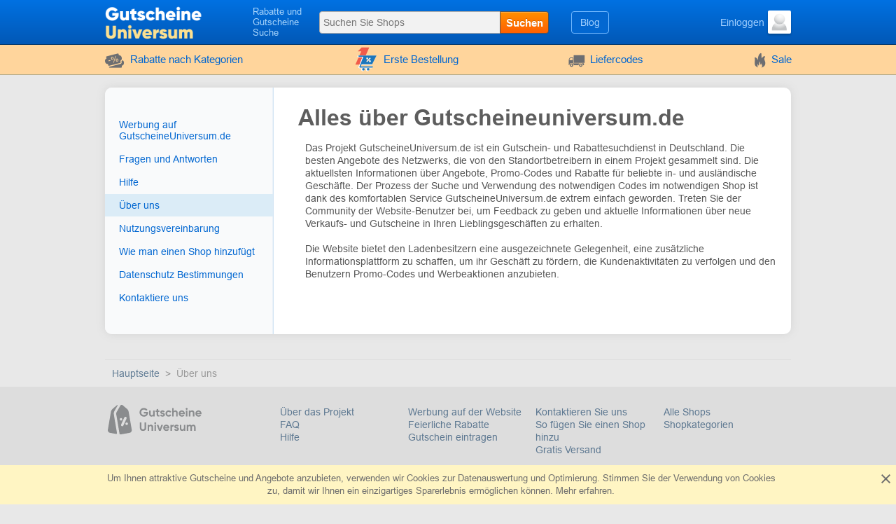

--- FILE ---
content_type: text/html; charset=UTF-8
request_url: https://www.gutscheineuniversum.de/uber-uns
body_size: 5936
content:
<!DOCTYPE html>
<html lang="de">
<head>
    <meta charset="utf-8">
    <meta http-equiv="X-UA-Compatible" content="IE=edge">
    <meta name="viewport" content="width=device-width, initial-scale=1.0, maximum-scale=5.0">

    
    <meta name="yandex-verification" content="efe954505aa2e2f2">
    <meta name="google-site-verification" content="jtGZoEDUcdSLqaDpBzIM_0jRSU6cBDjoN0q-lpZsaDA">
    <meta name="verification" content="747e84798d4e1ff0e2be9111b3a3bb5e">
    <meta name="&#039;webgains-site-verification&#039; content=&#039;hwecvu0y&#039;" content="&lt;meta name=&#039;webgains-site-verification&#039; content=&#039;hwecvu0y&#039; /&gt;">
    <meta name="verify-admitad" content="c25aa3b8e2">
    <meta name="TradeDoubler" content="&lt;!-- TradeDoubler site verification 3155417 --&gt;">
    <meta name="TradeDoubler" content="!-- TradeDoubler site verification 3155417 --&gt;">
    <meta name="verification" content="!-- TradeDoubler site verification 3155417 --">
    <meta name="tradetracker-site-verification" content="6c63bf2f8e38c232f654d1e72145e49db7dccdf5">
    <meta name="google-site-verification" content="7kHkrvfn5z27KQbJ1MqDPlPHBMrZuRI0IGRS74tNYw8">

    
    <title>Über GutscheineUniversum.de - Gutscheincode Datenbank</title>
    <meta name="description" content="title">


    <meta property="og:title" content="Über GutscheineUniversum.de - Gutscheincode Datenbank">    <meta property="og:site_name" content="GutscheineUniversum.de">        <meta property="og:url" content="https://www.gutscheineuniversum.de/uber-uns">    <meta property="og:description" content="title">    <meta property="og:type" content="website">
    <meta name="csrf-token" content="ah8uoTVxxZ5SsbgHQHurat0MeIxp1RQMdQTWxaND">
    
    <link rel="shortcut icon" href="/favicon/de.ico">
    <link rel="canonical" href="https://www.gutscheineuniversum.de/uber-uns">

    
            <link href="/front/fonts.85fd2e20accb5f9c0556.bundle.css" rel="stylesheet" type="text/css">
    
        <link href="/front/staticPage.0fc3c66d6152b180962e.bundle.css" rel="stylesheet" type="text/css">
    <link href="/front/de.d4b445d4fc12e208fda7.bundle.css" rel="stylesheet" type="text/css">

                        
    
    
    
    </head>
<body class="index lang_de">
                
        <div class="wrapper">
        <div class="header">
    <div class="container">
        <div class="header-content">
            <a href="#" class="js-nav burger-icon-wrap" data-navigation="toggle" data-related="content" aria-label="nav_for GutscheineUniversum.de">
                <div class="burger-icon"></div>
            </a>

            <div class="logo">
                                    <a href="https://www.gutscheineuniversum.de" aria-label="GutscheineUniversum.de">
                        <i class="icon-logo logo_de"></i>
                    </a>
                            </div>

            <div class="search-icon open-search" data-navigation="toggle" data-related="search-block"></div>

            <div class="searchbar" data-navigation="search-block" data-state="toggle">
                <a href="#" class="close-search" data-navigation="toggle" data-related="search-block"></a>
                <span class="searchbar-label">Rabatte und Gutscheine Suche</span>

                <div class="search" data-navigation="search" data-endpoint="https://www.gutscheineuniversum.de/search">
                    <input id="navigation-search" class="search-input" data-search="input" placeholder="Suchen Sie Shops" data-endpoint="https://www.gutscheineuniversum.de/api/search/results">
                    <div class="search-button" data-search="submit">Suchen</div>
                </div>
            </div>

            <div class="userbar">
                <div class="blog-links">
                    <a href="https://www.gutscheineuniversum.de/blog">Blog</a>
                </div>

                
                                                            <div class="user">
                            <a href="https://www.gutscheineuniversum.de/anmeldung" class="user-name">
                                <span class="user-text">Einloggen</span>
                                <img width="33" height="33" class="user-avatar" src="https://www.gutscheineuniversum.de/storage/user/default.png" loading="lazy" alt="Avatar">
                            </a>
                        </div>
                                                </div>
        </div>
    </div>
</div>
        <div class="nav">
    <div class="container">
        <ul class="nav-list" data-navigation="content" data-state="toggle">
            <li class="nav-item dropdown" data-content="dropdown">
                <a href="#" class="dropdown-item" data-dropdown="toggle">
                    <i class="no-decoration ifont-pocket"></i>
                    Rabatte nach Kategorien
                    <span class="mobile-dropdown-arrow"></span>
                </a>

                <div class="nav-dropdown categorydiscount" data-dropdown="content">
                    <ul class="nav-dropdown-list">
            <li><a href="https://www.gutscheineuniversum.de/kategorie/rabattcodes-angebote-auto-moto">Auto & Motorrad</a></li>
            <li><a href="https://www.gutscheineuniversum.de/kategorie/rabattcodes-angebote-baby-kind">Baby & Kind</a></li>
            <li><a href="https://www.gutscheineuniversum.de/kategorie/rabattcodes-angebote-mode-klei">Mode & Kleidung</a></li>
            <li><a href="https://www.gutscheineuniversum.de/kategorie/rabattcodes-angebote-geschenk">Geschenk & Erlebnisse</a></li>
            <li><a href="https://www.gutscheineuniversum.de/kategorie/rabattcodes-angebote-software">Software & Internet</a></li>
            <li><a href="https://www.gutscheineuniversum.de/kategorie/rabattcodes-angebote-tierbedar">Tierbedarf</a></li>
            <li><a href="https://www.gutscheineuniversum.de/kategorie/rabattcodes-angebote-schmuck-u">Schmuck & Uhren</a></li>
            <li><a href="https://www.gutscheineuniversum.de/kategorie/rabattcodes-angebote-foto-druc">Foto & Druck</a></li>
            <li><a href="https://www.gutscheineuniversum.de/kategorie/rabattcodes-angebote-bucher-mu">Bücher, Musik, Games & Filme</a></li>
            <li><a href="https://www.gutscheineuniversum.de/kategorie/rabattcodes-angebote-parfum-ko">Parfum & Kosmetik</a></li>
            <li><a href="https://www.gutscheineuniversum.de/kategorie/rabattcodes-angebote-essen-tri">Essen & Trinken</a></li>
            <li><a href="https://www.gutscheineuniversum.de/kategorie/rabattcodes-angebote-urlaub-fl">Urlaub, Flüge & Reisen</a></li>
            <li><a href="https://www.gutscheineuniversum.de/kategorie/rabattcodes-angebote-technik-e">Technik & Elektronik</a></li>
            <li><a href="https://www.gutscheineuniversum.de/kategorie/rabattcodes-angebote-sport-wel">Sport & Wellness</a></li>
            <li><a href="https://www.gutscheineuniversum.de/kategorie/rabattcodes-angebote-haus-gart">Haus & Garten</a></li>
            <li><a href="https://www.gutscheineuniversum.de/kategorie/rabattcodes-angebote-apotheke">Apotheke & Gesundheit</a></li>
            <li><a href="https://www.gutscheineuniversum.de/kategorie/rabattcodes-angebote-blumen-de">Blumen & Deko</a></li>
            <li><a href="https://www.gutscheineuniversum.de/kategorie/rabattcodes-angebote-optiker">Optiker</a></li>
            <li><a href="https://www.gutscheineuniversum.de/kategorie/rabattcodes-angebote-buro-schr">Büro & Schreibwaren</a></li>
            <li><a href="https://www.gutscheineuniversum.de/kategorie/rabattcodes-angebote-freizeit">Freizeit & Hobby</a></li>
    
    </ul>

                                            <div class="nav-dropdown-content">
                                                    </div>
                                    </div>
            </li>

                            <li class="nav-item">
                    <a href="https://www.gutscheineuniversum.de/erste-bestellung">
                        <i>
    <svg version="1.1" id="Glyph" xmlns="http://www.w3.org/2000/svg" xmlns:xlink="http://www.w3.org/1999/xlink" x="0px" y="0px"
         viewBox="0 0 64 64" style="enable-background:new 0 0 64 64;" height="35px" xml:space="preserve">
    <style type="text/css">
        .st0{fill:#F15B4A;}
        .st1{fill:#FFFFFF;}
        .st2{fill:#1C76BC;}
    </style>
        <g>
            <g>
                <path class="st0" d="M41.1,1.5L21.2,46.1H4.9l15.5-34.9h-9.1l9.8-9.6L41.1,1.5L41.1,1.5z"/>
            </g>
            <g>
                <g>
                    <path class="st1" d="M47.3,51.5H17.4l2-5.4h27.8l11.5-23H28h-1.6h-1.6H12.6c-0.9,0-1.6,0.7-1.6,1.6c0,0.9,0.7,1.6,1.6,1.6h11.5
                    L13.8,52.8c-0.1,0.5,0,1,0.4,1.4c0.3,0.4,0.8,0.6,1.3,0.6h31.9c0.9,0,1.6-0.7,1.6-1.6C49,52.2,48.3,51.5,47.3,51.5z M42.9,39.9
                    c-1,1-2.5,1-3.5,0c-1-1-1-2.5,0-3.5c1-1,2.5-1,3.5,0C43.9,37.4,43.9,38.9,42.9,39.9z M42.5,29.7c0.6,0.6,0.6,1.7,0,2.3L35,39.5
                    c-0.3,0.3-0.7,0.5-1.2,0.5c-0.4,0-0.9-0.2-1.2-0.5c-0.6-0.6-0.6-1.7,0-2.3l7.6-7.6C40.9,29,41.9,29,42.5,29.7z M32.3,29.3
                    c1-1,2.5-1,3.5,0c0.9,1,1,2.5,0,3.5c-1,0.9-2.5,1-3.5,0C31.3,31.8,31.3,30.3,32.3,29.3z"/>
                    <path class="st1" d="M47.3,55.6H15.4c-0.7,0-1.4-0.3-1.9-0.9c-0.4-0.6-0.6-1.3-0.5-2l0-0.2l9.9-25.5H12.6c-1.3,0-2.4-1.1-2.4-2.4
                    s1.1-2.4,2.4-2.4H60L47.7,46.8H20l-1.5,3.9h28.8c1.4,0,2.4,1.1,2.4,2.4C49.8,54.5,48.7,55.6,47.3,55.6z M14.5,53
                    c0,0.2,0.1,0.5,0.2,0.7c0.1,0.2,0.4,0.3,0.6,0.3h31.9c0.5,0,0.9-0.4,0.9-0.9c0-0.5-0.4-0.9-0.9-0.9H16.3l2.6-7h27.9l10.7-21.5
                    H12.6c-0.5,0-0.9,0.4-0.9,0.9s0.4,0.9,0.9,0.9h12.6L14.5,53z M41.1,41.4C41.1,41.4,41.1,41.4,41.1,41.4c-0.9,0-1.7-0.4-2.3-1
                    c-0.6-0.6-1-1.5-1-2.3c0-0.1,0-0.3,0-0.4l-2.4,2.4c-0.4,0.4-1.1,0.7-1.7,0.7c-0.7,0-1.3-0.3-1.7-0.7c-0.5-0.5-0.7-1.1-0.7-1.7
                    c0-0.7,0.2-1.3,0.7-1.7l2.5-2.5c-1,0.2-2.1-0.1-2.8-0.9c-1.2-1.2-1.2-3.3,0-4.6l0,0c0.6-0.6,1.5-1,2.3-1c0.9,0,1.7,0.4,2.3,1
                    c0.7,0.8,1,1.8,0.9,2.8l2.4-2.4c1-1,2.5-1,3.5,0v0c0.9,0.9,0.9,2.5,0,3.4l-2.4,2.4c0.2,0,0.3,0,0.5,0c0.9,0,1.7,0.4,2.3,1
                    c1.3,1.3,1.3,3.3,0,4.6C42.8,41.1,42,41.4,41.1,41.4z M41.2,36.5c-0.5,0-0.9,0.2-1.2,0.5c-0.3,0.3-0.5,0.7-0.5,1.2
                    c0,0.5,0.2,0.9,0.5,1.2c0.3,0.3,0.7,0.5,1.2,0.5c0.5,0,0.9-0.2,1.2-0.5c0.7-0.7,0.7-1.7,0-2.4C42,36.6,41.6,36.5,41.2,36.5
                    C41.2,36.5,41.2,36.5,41.2,36.5z M41.4,30c-0.2,0-0.4,0.1-0.6,0.3l-7.6,7.6c-0.2,0.2-0.2,0.4-0.2,0.6c0,0.2,0.1,0.4,0.2,0.6
                    c0.3,0.3,0.9,0.3,1.2,0l7.6-7.6c0.3-0.3,0.3-0.9,0-1.2C41.8,30,41.6,30,41.4,30z M32.8,29.8c-0.6,0.7-0.6,1.7,0,2.4
                    c0.6,0.7,1.7,0.6,2.4,0c0.6-0.6,0.6-1.7,0-2.4c-0.3-0.3-0.7-0.5-1.1-0.5C33.6,29.3,33.2,29.5,32.8,29.8z"/>
                </g>
                <g>
                    <ellipse transform="matrix(0.9871 -0.1602 0.1602 0.9871 -9.0086 6.6139)" class="st1" cx="36.5" cy="59.2" rx="3.3" ry="3.3"/>
                    <path class="st1" d="M36.5,63.3c-2,0-3.7-1.4-4-3.4c-0.2-1.1,0.1-2.2,0.7-3c0.6-0.9,1.6-1.5,2.7-1.6l0,0c1.1-0.2,2.2,0.1,3,0.7
                    c0.9,0.6,1.5,1.6,1.6,2.7c0.2,1.1-0.1,2.2-0.7,3c-0.6,0.9-1.6,1.5-2.7,1.6C36.9,63.2,36.7,63.3,36.5,63.3z M36.5,56.7
                    c-0.1,0-0.3,0-0.4,0l0,0c-0.7,0.1-1.2,0.5-1.6,1c-0.4,0.5-0.5,1.2-0.4,1.9c0.2,1.4,1.5,2.3,2.9,2.1c0.7-0.1,1.2-0.5,1.6-1
                    c0.4-0.5,0.5-1.2,0.4-1.9c-0.1-0.7-0.5-1.2-1-1.6C37.5,56.8,37,56.7,36.5,56.7z"/>
                </g>
                <g>

                    <ellipse transform="matrix(0.3827 -0.9239 0.9239 0.3827 -39.6774 58.9926)" class="st1" cx="24.3" cy="59.2" rx="3.3" ry="3.3"/>
                    <path class="st1" d="M24.3,63.3c-0.5,0-1.1-0.1-1.6-0.3c-2.1-0.9-3.1-3.2-2.2-5.3c0.4-1,1.2-1.8,2.2-2.2c1-0.4,2.1-0.4,3.1,0
                    c1,0.4,1.8,1.2,2.2,2.2c0.4,1,0.4,2.1,0,3.1c-0.4,1-1.2,1.8-2.2,2.2C25.4,63.2,24.8,63.3,24.3,63.3z M24.3,56.7
                    c-0.3,0-0.7,0.1-1,0.2c-0.6,0.3-1.1,0.7-1.4,1.4c-0.3,0.6-0.3,1.3,0,1.9c0.3,0.6,0.7,1.1,1.4,1.4c1.3,0.5,2.7-0.1,3.3-1.4
                    c0.3-0.6,0.3-1.3,0-1.9s-0.7-1.1-1.4-1.4C25,56.7,24.6,56.7,24.3,56.7z"/>
                </g>
            </g>
            <g>
                <path class="st2" d="M49,50.6H19l2-5.4h27.8l11.5-23H29.7H28h-1.7H14.3c-0.9,0-1.6,0.7-1.6,1.6c0,0.9,0.7,1.6,1.6,1.6h11.5
                L15.4,51.9c-0.1,0.5,0,1,0.4,1.4c0.3,0.4,0.8,0.6,1.3,0.6H49c0.9,0,1.6-0.7,1.6-1.6S49.9,50.6,49,50.6z M44.5,39c-1,1-2.5,1-3.5,0
                c-1-1-1-2.5,0-3.5c1-1,2.5-1,3.5,0C45.5,36.5,45.5,38,44.5,39z M44.2,28.7c0.6,0.6,0.6,1.7,0,2.3l-7.6,7.6
                c-0.3,0.3-0.7,0.5-1.2,0.5s-0.9-0.2-1.2-0.5c-0.6-0.6-0.6-1.7,0-2.3l7.6-7.6C42.5,28.1,43.5,28.1,44.2,28.7z M33.9,28.3
                c1-1,2.5-1,3.5,0c0.9,1,1,2.5,0,3.5c-1,0.9-2.5,1-3.5,0C33,30.9,33,29.3,33.9,28.3z"/>
                <ellipse class="st2" cx="38.2" cy="58.2" rx="3.3" ry="3.3"/>
                <ellipse class="st2" cx="25.9" cy="58.3" rx="3.3" ry="3.3"/>
            </g>
        </g>
    </svg>
</i>
                        Erste Bestellung
                    </a>
                </li>
            
                            <li class="nav-item">
                    <a href="https://www.gutscheineuniversum.de/codes-fur-die-lieferung">
                        <i class="no-decoration ifont-car"></i>

                                                    Liefercodes
                                            </a>
                </li>
            
            <li class="nav-item">
                <a href="https://www.gutscheineuniversum.de/ausverkauf">
                    <i class="no-decoration ifont-fire"></i>
                    Sale
                </a>
            </li>

            
            

            
            <li class="nav-item hide-desktop">
                <a href="https://www.gutscheineuniversum.de/blog">Blog</a>
            </li>
            <li class="nav-item hide-desktop">
                <a href="#" data-popup-toggle="offer-create" data-endpoint="https://www.gutscheineuniversum.de/popup/offer-create" data-param-shop_id="0" rel="nofollow">
                    Gutschein eintragen
                </a>
            </li>
            <li class="mobile-login hide-desktop">
                
                                    <div class="user-mobile">
                        <a href="https://www.gutscheineuniversum.de/anmeldung" class="user-mobile-name">
                            <img src="https://www.gutscheineuniversum.de/storage/user/default.png" loading="lazy" alt="Avatar">
                            <span class="user-mobile-text">Einloggen</span>
                        </a>
                    </div>
                            </li>
        </ul>
    </div>
</div>

        <div class="content">
            <div class="container">
                        <div class="static-page">
        <div class="static-page-menu">
            <div class="static-nav-wrap show-on-desktop">
                <ul class="static-nav">
                    <li class="static-nav-item">
        <a href="https://www.gutscheineuniversum.de/werbung">Werbung auf GutscheineUniversum.de</a>
    </li>
    <li class="static-nav-item">
        <a href="https://www.gutscheineuniversum.de/fragen-und-antworten">Fragen und Antworten</a>
    </li>
    <li class="static-nav-item">
        <a href="https://www.gutscheineuniversum.de/hilfe">Hilfe</a>
    </li>
    <li class="static-nav-item -active">
        <a href="https://www.gutscheineuniversum.de/uber-uns">Über uns</a>
    </li>
    <li class="static-nav-item">
        <a href="https://www.gutscheineuniversum.de/nutzungsvereinbarung">Nutzungsvereinbarung</a>
    </li>
    <li class="static-nav-item">
        <a href="https://www.gutscheineuniversum.de/wie-man-einen-shop-hinzufugt">Wie man einen Shop hinzufügt</a>
    </li>
    <li class="static-nav-item">
        <a href="https://www.gutscheineuniversum.de/datenschutz-bestimmungen">Datenschutz Bestimmungen</a>
    </li>
    <li class="static-nav-item">
        <a href="https://www.gutscheineuniversum.de/contact-us">Kontaktiere uns</a>
    </li>
                </ul>
            </div>
        </div>

        <div class="static-page-menu hide-desktop">
            <div class="static-nav-wrap" data-block="submenu">
                <div class="static-nav-title" data-submenu="toggle">
                    <img src="/images/cat-structure.svg" class="static-nav-icon" loading="lazy" alt="Pages">
                    <h3 class="-title">Kategorien</h3>
                    <i class="bottom-blue-arrow"></i>
                </div>

                <ul class="static-nav d-none" data-submenu="menu">
                    <li class="static-nav-item">
        <a href="https://www.gutscheineuniversum.de/werbung">Werbung auf GutscheineUniversum.de</a>
    </li>
    <li class="static-nav-item">
        <a href="https://www.gutscheineuniversum.de/fragen-und-antworten">Fragen und Antworten</a>
    </li>
    <li class="static-nav-item">
        <a href="https://www.gutscheineuniversum.de/hilfe">Hilfe</a>
    </li>
    <li class="static-nav-item -active">
        <a href="https://www.gutscheineuniversum.de/uber-uns">Über uns</a>
    </li>
    <li class="static-nav-item">
        <a href="https://www.gutscheineuniversum.de/nutzungsvereinbarung">Nutzungsvereinbarung</a>
    </li>
    <li class="static-nav-item">
        <a href="https://www.gutscheineuniversum.de/wie-man-einen-shop-hinzufugt">Wie man einen Shop hinzufügt</a>
    </li>
    <li class="static-nav-item">
        <a href="https://www.gutscheineuniversum.de/datenschutz-bestimmungen">Datenschutz Bestimmungen</a>
    </li>
    <li class="static-nav-item">
        <a href="https://www.gutscheineuniversum.de/contact-us">Kontaktiere uns</a>
    </li>
                </ul>
            </div>
        </div>

        <div class="static-page-content">
            <h1>Alles über Gutscheineuniversum.de</h1>
            <p>Das Projekt GutscheineUniversum.de ist ein Gutschein- und Rabattesuchdienst in Deutschland. Die besten Angebote des Netzwerks, die von den Standortbetreibern in einem Projekt gesammelt sind. Die aktuellsten Informationen über Angebote, Promo-Codes und Rabatte für beliebte in- und ausländische Geschäfte. Der Prozess der Suche und Verwendung des notwendigen Codes im notwendigen Shop ist dank des komfortablen Service GutscheineUniversum.de extrem einfach geworden. Treten Sie der Community der Website-Benutzer bei, um Feedback zu geben und aktuelle Informationen über neue Verkaufs- und Gutscheine in Ihren Lieblingsgeschäften zu erhalten. </p>

<p>Die Website bietet den Ladenbesitzern eine ausgezeichnete Gelegenheit, eine zusätzliche Informationsplattform zu schaffen, um ihr Geschäft zu fördern, die Kundenaktivitäten zu verfolgen und den Benutzern Promo-Codes und Werbeaktionen anzubieten. </p>


                    </div>
    </div>
                <ul class="breadcrumbs">
        <li class="breadcrumbs-item">
            <a href="https://www.gutscheineuniversum.de" class="breadcrumbs-link">
                <span>Hauptseite</span>
            </a>
        </li>
                    <li class="breadcrumbs-item">
                <a href="https://www.gutscheineuniversum.de/uber-uns" class="breadcrumbs-link">
                    <span>Über uns</span>
                </a>
            </li>
            </ul>
            </div>
        </div>
    </div>

    <div class="footer">
    <div class="container">
        <div class="footer-top">
            <div class="footer-top-left footer-logo-wrapper">
                <i class="footer-logo logo_de"></i>
                            </div>
            <div class="footer-top-right">
                <div class="footer-menu">
                    <div class="footer-menu-left">
                        <div class="footer-menu-item">
                            <div>
                                <a href="https://www.gutscheineuniversum.de/uber-uns">
                                    Über das Projekt                                </a>
                            </div>

                                                            <div>
                                    <a href="https://www.gutscheineuniversum.de/fragen-und-antworten">
                                        FAQ                                    </a>
                                </div>
                                <div>
                                    <a href="https://www.gutscheineuniversum.de/hilfe">
                                        Hilfe                                    </a>
                                </div>
                            
                            
                                                    </div>

                        <div class="footer-menu-item">
                                                            <div>
                                    <a href="https://www.gutscheineuniversum.de/werbung">
                                        Werbung auf der Website                                    </a>
                                </div>
                            
                                                            <div>
                                    <a href="https://www.gutscheineuniversum.de/ereignis">
                                        Feierliche Rabatte                                    </a>
                                </div>
                            
                            
                            
                            
                            <div>
                                <a href="#" data-popup-toggle="offer-create" data-endpoint="https://www.gutscheineuniversum.de/popup/offer-create" data-param-shop_id="0" rel="nofollow">
                                    Gutschein eintragen
                                </a>
                            </div>
                        </div>
                    </div>

                    <div class="footer-menu-right">
                        <div class="footer-menu-item">
                            <div>
                                                                    <a href="https://www.gutscheineuniversum.de/contact-us">
                                        Kontaktieren Sie uns
                                    </a>
                                                            </div>

                            
                            <div>
                                <a href="https://www.gutscheineuniversum.de/wie-man-einen-shop-hinzufugt">
                                    So fügen Sie einen Shop hinzu                                </a>
                            </div>

                            <div>
                                <a href="https://www.gutscheineuniversum.de/codes-fur-die-lieferung">
                                    Gratis Versand
                                </a>
                            </div>
                        </div>

                        <div class="footer-menu-item">
                            
                                                            <div>
                                    <a href="https://www.gutscheineuniversum.de/alle-shops">
                                        Alle Shops
                                    </a>
                                </div>
                                <div>
                                    <a href="https://www.gutscheineuniversum.de/all-categories">
                                        Shopkategorien
                                    </a>
                                </div>
                            
                                                    </div>
                    </div>
                </div>
            </div>
        </div>
        <div class="footer-bottom">
            <div class="footer-bottom-left">
                
                            </div>
            <div class="footer-bottom-right">
                <div class="footer-social">
                                                                        <a href="https://www.youtube.com/channel/UCXQRmE9txFFDd_Y0yUNHVRA" class="no-decoration" target="_blank" title="Youtube" rel="nofollow">
                                <i class="ifont-youtube"></i>
                            </a>
                                                                                                <a href="https://www.facebook.com/GutscheineUniversum/" class="no-decoration" target="_blank" title="Facebook" rel="nofollow">
                                <i class="ifont-facebook"></i>
                            </a>
                                                            </div>

                <div class="footer-copy">
                    
                                            &copy;2026 GutscheineUniversum.de                    
                                            <br>
                    
                    
                    <a href="https://www.gutscheineuniversum.de/nutzungsvereinbarung">Nutzungsvereinbarung</a>

                                                        </div>

                            </div>
        </div>
    </div>
</div>

    <div class="cookies-mass" data-content="cookie-message" data-load="lazy-not">
        <div class="container">
    <div class="container-cookies">
        Um Ihnen attraktive Gutscheine und Angebote anzubieten, verwenden wir Cookies zur Datenauswertung und Optimierung. Stimmen Sie der Verwendung von Cookies zu, damit wir Ihnen ein einzigartiges Sparerlebnis ermöglichen können. <a href="/terms">Mehr erfahren.</a>    </div>
</div>
<div class="cookies-close" data-cookie="close"></div>
    </div>






        <script defer src="/front/global.b6da1dd05831929c5350.bundle.js"></script>

    <script>
    var config = {"lang":"de","iso_locale":"de_DE","lazyDelay":3000,"facebook_app_id":"","facebook_app_version":"v13.0","captcha_lang":"de","shop_page_extension_index":2,"shop_page_external_products_index":1,"shop_page_cashback_index":3,"promo_advertisement_index":2,"finance_calculator_index":3,"subscribe_block_index":3,"finance_calculator_index_mobile":2,"offer_seen_endpoint":"https:\/\/www.gutscheineuniversum.de\/offer\/seen","offer_click_route_pattern":"https:\/\/click.gutscheineuniversum.de\/shop_alias\/offer_id","shop_click_route_pattern":"https:\/\/click.gutscheineuniversum.de\/shop_alias","google-tag-manager":"","google-analytics-v4":"G-3H8CYX5T07","google-analytics":"UA-30844878-15","google-optimize":""};
</script>

    
    
    </body>


--- FILE ---
content_type: text/css
request_url: https://www.gutscheineuniversum.de/front/de.d4b445d4fc12e208fda7.bundle.css
body_size: 478
content:
.index.lang_de .icon-logo{top:5px;margin-top:-8px;width:140px;height:50px;background-image:url("/images/sub/de/logo.png");background-size:140px auto;background-position:left center}.index.lang_de .profile-page .catch a{font-size:12px;line-height:14px;display:inline-block;word-wrap:break-word;white-space:normal;vertical-align:middle;max-width:calc(100% - 70px);margin-left:5px}.index.lang_de .offer-list-item-button{font-size:14px}.index.lang_de .offer-list-item-button.-show-code{padding-left:12px;font-size:13px}.index.lang_de .footer-logo{width:140px;height:75px;background-image:url("/images/sub/de/logo-footer.svg");background-size:140px 80px;margin-top:-20px}.index.lang_de .fblogin{background-image:url(/images/sub/de/login_buttons.png)}.index.lang_de .how-to-use_popups a:first-child img{margin-left:-20px}.index.lang_de .hiw-title{width:190px}.index.lang_de .offer-list-item-open-description{font-size:12px}.index.lang_de .offer-list-item-open-description:after{font-size:9px}.index.lang_de .rating-star.-border{padding:13px 10px}.index.lang_de .rating-star-value{font-size:18px;line-height:20px}@media screen and (max-width: 1023px)and (min-width: 801px){.index.lang_de .icon-logo{background-size:140px auto !important}}@media screen and (max-width: 800px){.index.lang_de .icon-logo{background-size:100px auto}}

/*# sourceMappingURL=de.d4b445d4fc12e208fda7.bundle.css.map*/

--- FILE ---
content_type: text/css
request_url: https://www.gutscheineuniversum.de/front/staticPage.0fc3c66d6152b180962e.bundle.css
body_size: 7965
content:
input[data-autocomplete]{border-color:grey;border-style:none none solid none;border-width:0 0 1px 0;margin:0;padding:5px;width:100%}.autocomplete{position:absolute;transition:all .5s ease 0s;max-height:0;overflow-y:hidden;transition-duration:.3s;transition-property:all;transition-timing-function:cubic-bezier(0,1,.5,1)}.autocomplete:active,.autocomplete:focus,.autocomplete:hover{background-color:#fafafa;transition:all .5s ease 0s}.autocomplete:empty{display:none}.autocomplete>ul{list-style-type:none;margin:0;padding:0}.autocomplete>ul>li{cursor:pointer;padding:5px 0 5px 10px;white-space:nowrap}.autocomplete>ul>li.active,.autocomplete>ul>li:active,.autocomplete>ul>li:focus,.autocomplete>ul>li:hover{background-color:#eee;transition:all .5s ease 0s}.autocomplete>ul>li.active a:active,.autocomplete>ul>li.active a:focus,.autocomplete>ul>li.active a:hover,.autocomplete>ul>li:active a:active,.autocomplete>ul>li:active a:focus,.autocomplete>ul>li:active a:hover,.autocomplete>ul>li:focus a:active,.autocomplete>ul>li:focus a:focus,.autocomplete>ul>li:focus a:hover,.autocomplete>ul>li:hover a:active,.autocomplete>ul>li:hover a:focus,.autocomplete>ul>li:hover a:hover{text-decoration:none}.autocomplete>ul>li.locked{cursor:inherit}.autocomplete.open{display:block;transition:all .5s ease 0s;background-color:#fafafa;max-height:500px;overflow-y:auto;transition-duration:.3s;transition-property:all;transition-timing-function:cubic-bezier(0,1,.5,1);z-index:100}.autocomplete.open:empty{display:none}
*,*:before,*:after{-webkit-box-sizing:border-box;-moz-box-sizing:border-box;box-sizing:border-box}html{-ms-text-size-adjust:100%;-webkit-text-size-adjust:100%;-webkit-font-smoothing:antialiased;font-size:14px}body{margin:0;background-color:#e8e8e8;color:#555;font-family:Arial,Helvetica,sans-serif;font-size:100%;line-height:18px}article,aside,details,figcaption,figure,footer,header,hgroup,main,nav,section,summary{display:block}audio,canvas,video{display:inline-block}audio:not([controls]){display:none;height:0}[hidden]{display:none}pre{white-space:pre-wrap}small{font-size:80%}sub,sup{font-size:75%;line-height:0;position:relative;vertical-align:baseline}sup{top:-0.5em}sub{bottom:-0.25em}img{border:0}svg:not(:root){overflow:hidden}figure,.dialog-content fieldset{margin:0}fieldset{border:0;margin:0 2px;padding:0}button,input,select,textarea{font-family:inherit;font-size:100%;margin:0}button,input{line-height:normal}button,select{text-transform:none}button,html input[type=button],input[type=reset],input[type=submit]{-webkit-appearance:button;cursor:pointer}button[disabled],html input[disabled]{cursor:default}legend,button::-moz-focus-inner,input::-moz-focus-inner{border:0;padding:0}input[type=checkbox],input[type=radio]{box-sizing:border-box;padding:0;vertical-align:middle}input[type=search]{-webkit-appearance:textfield;-moz-box-sizing:content-box;-webkit-box-sizing:content-box;box-sizing:content-box}input[type=search]::-webkit-search-cancel-button,input[type=search]::-webkit-search-decoration{-webkit-appearance:none}button::-moz-focus-inner,input::-moz-focus-inner{border:0;padding:0}label,input[type=checkbox]{vertical-align:middle;margin:0 3px}textarea{overflow:auto;vertical-align:top}table{border-collapse:collapse;border-spacing:0}hr{height:0;border:0;border-bottom:1px solid #d4d4d4}body.overflow_hidden{overflow:hidden}.clear{clear:both}.is-hidden{opacity:0 !important;pointer-events:none}.is-disabled{pointer-events:none}.is-none{display:none !important}.is-block{display:block !important}.l-block{display:block}.hidden{display:none}.is-visible{opacity:1 !important}.red{color:#ed2e36}.d-none{display:none}.clearfix:before,.clearfix:after,.container:before,.container:after{display:table;content:""}.clearfix:after,.container:after{clear:both}.wrapper{min-height:100vh;margin-bottom:-232px;background-color:#e8e8e8}.container{position:relative;width:980px;margin:0 auto}.container.is-hidden{display:none}.content{padding-bottom:232px}a.left_banner{content:"";display:block;right:calc(50% + 500px);position:absolute;top:165px;z-index:1}a.right_banner{content:"";display:block;left:calc(50% + 500px);position:absolute;top:165px;z-index:1}.left_banner img,.right_banner img{max-width:calc((100vw - 1000px)/2)}.mb-36{margin-bottom:36px}.mb-18{margin-bottom:18px}.mb-9{margin-bottom:9px}.how-to-use_popups{z-index:6;position:fixed;top:50%;right:0;bottom:auto;left:auto;width:28px;height:240px;margin-top:-130px}[data-popup-toggle=cashback-conditions]{cursor:pointer;white-space:nowrap}.validation-error{color:#9b4848;display:inline-block}.validation-error:first-letter{text-transform:uppercase}h1,h2,h3,h4,h5,h6,.h1,.h2,.h3,.h4,.h5,.h6{font-weight:700;margin-top:0}h1,.h1,.dialog-header{font-size:32px;font-weight:700;line-height:1;color:#5d5d5d;text-shadow:0 1px 0 #fff}h2,.h2,.c-printcode{font-size:22px;font-weight:700;color:#5c5c5c;line-height:30px;text-shadow:0 1px 0 #f2f2f2}h3,.h3{font-size:20px;line-height:22px;color:#4c4c4c}h4,.h4{font-size:18px;color:#4c4c4c}h5,.h5{font-size:15px;color:#0267d1;font-weight:normal}h6,.h6{font-size:14px}p,fieldset,h1,h2,.h2{margin-bottom:18px}h3,.h3,h4,h5,h6,.h6{margin-bottom:9px}b,strong{font-weight:700}p{font-size:14px;margin-top:0}a{color:#5d7891;text-decoration:none}a:hover,a:focus{color:#ff5a00;text-decoration:underline}a.card-link{text-decoration:none}.text-right,.c-right{text-align:right}.text-left,.c-left{text-align:left}.text-center,.c-center{text-align:center}.c-grey{color:#909090}.c-gray-new{color:#848484}.c-grey a,.shoplist-list span a{color:inherit}.c-white{color:#fff}.c-greyDark{color:#898989}.c-greyDark a{color:inherit}.c-greyLight{color:#c9c9c9}.c-greyLight a{color:inherit}.c-alpha{color:#0267d1}.c-delta{color:#71a532}.c-beta{color:#ff5a00}.c-gamma{color:#5d7891}.c-eps{color:#9b4848}.orange-color{color:#ff5a00;fill:#ff5a00}.blue-color{color:#1a82e6;fill:#1a82e6}.pink-color{color:#c13778;fill:#c13778}.fiolet-color{color:#9c67c7;fill:#9c67c7}.barcode-color{color:#5d7791;fill:#5d7791}.green-color{color:#00b100;fill:#00b100}.finance-color{color:#08c810}.cashback-color{color:#637e39}.cashback-cabinet-color{color:#698f64}.output-price{color:#972000}@font-face{font-family:icomoon;font-weight:400;font-style:normal;src:url(/fonts/icomoon.eot?wayuz2);src:url(/fonts/icomoon.eot?wayuz2#iefix) format("embedded-opentype"),url(/fonts/icomoon.ttf?wayuz2) format("truetype"),url(/fonts/icomoon.woff?wayuz2) format("woff"),url(/fonts/icomoon.svg?wayuz2#icomoon) format("svg");font-display:swap}[class^=ifont-],[class^=ifont-],[class*=" ifont-"]{font-family:"icomoon";line-height:1;speak:none;font-style:normal;font-weight:normal;font-variant:normal;text-transform:none;-webkit-font-smoothing:antialiased;-moz-osx-font-smoothing:grayscale}.ifont-more:before{content:""}.ifont-shops:before{content:""}.ifont-commenta:before{content:""}.ifont-sale:before{content:""}.ifont-clocka:before{content:""}.ifont-cart:before{content:""}.ifont-amazon_icon:before{content:""}.ifont-basket:before{content:""}.ifont-food-delivery:before{content:""}.ifont-arrow2:before{content:""}.ifont-shopa:before{content:""}.ifont-quality:before{content:""}.ifont-at:before{content:""}.ifont-youtube:before{content:""}.ifont-vk:before{content:""}.ifont-gplus:before{content:""}.ifont-twitter:before{content:""}.ifont-facebook:before{content:""}.ifont-pocket:before{content:""}.ifont-fire:before{content:""}.ifont-fire1:before{content:""}.ifont-gift:before{content:""}.ifont-iphone:before{content:""}.ifont-percentage:before{content:""}.ifont-sale:before{content:""}.ifont-ship:before{content:""}.ifont-car:before{content:""}.ifont-shop:before{content:""}.ifont-shopaction:before{content:""}.ifont-votedown:before{content:""}.ifont-voteup:before{content:""}.ifont-watch:before{content:""}.ifont-comment:before{content:""}.ifont-arrow:before{content:""}.ifont-clock:before{content:""}.ifont-apstore:before{content:""}.ifont-navicon:before{content:""}.ifont-ruble:before{content:""}.ifont-check:before{content:""}.ifont-info:before{content:""}.ifont-time:before{content:""}.ifont-newcodes:before{content:""}.ifont-barcode:before{content:""}.ifont-choice:before{content:""}.ifont-clothes:before{content:""}.ifont-plane:before{content:""}.ifont-player:before{content:""}.ifont-toys:before{content:""}::-webkit-input-placeholder,::-moz-placeholder,:-ms-input-placeholder,:-moz-placeholder,::placeholder{color:#757575}input[type=text],input[type=email],input[type=number],input[type=password],input[type=date],textarea{padding:8px;border:1px solid #c0bfbf;color:#757575;background-color:#fff3ca;box-shadow:0 1px 1px #aba385 inset;outline:none}input[type=text]:focus,input[type=email]:focus,input[type=number]:focus,input[type=password]:focus,input[type=date]:focus,textarea:focus{background-color:#fff;color:#484444}select{padding:8px;border:1px solid #c0bfbf;background-color:#fff3ca;outline:none;border-radius:5px}.header{padding:9px 0;background-color:#0258b6;background-image:-webkit-linear-gradient(bottom, #0258b6, #0071e2);background-image:linear-gradient(to top, #0258b6, #0071e2);border-bottom:1px solid #01366c}.header-content{display:flex;justify-content:space-between;align-items:center}.header-content .logo{width:20%}.header-content .searchbar{width:calc(48% - 30px);margin:0 15px}.header-content .userbar{width:32%}.icon-logo{position:relative;width:179px;height:33px;background-image:url("/images/logo.svg");background-size:179px 33px;top:3px;display:inline-block;vertical-align:middle;background-repeat:no-repeat;margin-right:3px}.userbar{display:flex;justify-content:space-between;align-items:center}.userbar .blog-links{height:32px;background-color:#0267d1;border:1px solid #6eb6fe;border-radius:4px;line-height:30px;text-align:center}.userbar .blog-links a{display:block;padding:0 12px;color:#a1cffe}.userbar .blog-links a:hover{color:#fff}.userbar .blog-links a.l-links-active{background-color:#60a5ea;color:#fff;text-decoration:none}.userbar .user{position:relative;text-align:right}.userbar .user-name{display:flex;align-items:center;justify-content:flex-end;width:150px;color:#a1cffe;line-height:16px;text-decoration:none}.userbar .user-name .user-text{word-break:break-word}.userbar .user-name:hover{color:#fff}.userbar .user-name:hover .user-text{text-decoration:underline}.userbar .user-name-icon{display:inline-block;width:0;height:0;margin-left:3px;border-top:7px solid #fff;border-left:4px solid transparent;border-right:4px solid transparent}.userbar .user-avatar{margin-left:5px;vertical-align:middle;border:2px solid #fff;border-radius:2px;box-shadow:0 2px 3px rgba(0,0,0,.25);cursor:pointer}.userbar .user-popup{display:none;position:absolute;width:150px;right:0;top:calc(100% + 15px);z-index:1;padding:9px 18px;text-align:left;line-height:1.7;background-color:#fff;box-shadow:0 0 15px #d4d4d4}.userbar .user-popup:before{content:"";position:absolute;width:0;height:0;top:-7px;right:23px;border-left:7px solid transparent;border-right:7px solid transparent;border-bottom:7px solid #fff}.userbar .user-popup:after{content:"";position:absolute;width:100%;height:15px;bottom:100%;left:0}.userbar .user-popup a{display:block;color:#0267d1}.userbar .user-popup a:hover{color:#ff5a00}.userbar .user-popup a:hover:after{content:"";display:inline-block;width:0;height:0;margin-left:4px;border-top:4px solid transparent;border-bottom:4px solid transparent;border-left:7px solid #0267d1}.userbar .user:hover .user-popup{display:block}.nav{background-color:#ffd59c;border-bottom:1px solid #b8ad89;margin-bottom:18px}.nav-list{position:relative;display:flex;justify-content:space-between;margin:0 -16px;padding:0;list-style:none}.nav-item{font-size:15px}.nav-item>a{display:flex;align-items:center;position:relative;height:42px;padding:0 15px;color:#0267d1;text-decoration:none}.nav-item>a>i{margin-right:8px;margin-top:2px}.nav-item>a>i:before{font-size:22px;color:#6d6e71}.nav-item>a.dropdown-item{position:relative}.nav-item>a.dropdown-item:before,.nav-item>a.dropdown-item:after{position:absolute;top:32px;left:50%;height:0;width:0;border-left:8.5px solid transparent;border-right:8.5px solid transparent;border-bottom:16px solid #aabed5;z-index:2;transform:translateX(-50%)}.nav-item>a.dropdown-item:after{top:33px;border-left:7.5px solid transparent;border-right:7.5px solid transparent;border-bottom:15px solid #fff;z-index:26}.nav-item:not(.nav-item-active):hover>a{color:#ff5a00}.nav-item:not(.nav-item-active):hover .dropdown-item:before,.nav-item:not(.nav-item-active):hover .dropdown-item:after{content:""}@media screen and (min-width: 801px){.nav-item:not(.nav-item-active):hover>.nav-dropdown{display:flex}}.nav-item.active{color:#555;text-decoration:none;pointer-events:none}.nav-item-active a{color:#6d6e71;text-decoration:none;pointer-events:none}.nav-promo{height:24px;margin-right:8px;vertical-align:middle}.nav-dropdown{display:none;position:absolute;z-index:25;top:46px;left:15px;width:calc(100% - 30px);padding:25px 30px;border:1px solid #aabed5;border-radius:10px;box-shadow:0 0 15px rgba(0,0,0,.25);background-color:#fff}.nav-dropdown:before{content:"";height:5px;width:100%;position:absolute;left:0;bottom:100%}.nav-dropdown .nav-dropdown-list{padding:0;list-style:none;font-size:13px;line-height:26px}.nav-dropdown a{color:#0267d1}.nav-dropdown a:hover{color:#ff5a00}.nav-dropdown.categorydiscount{justify-content:space-between;background-image:-webkit-linear-gradient(right, #f6f6f6 0, #f6f6f6 318px, #fff 318px);background-image:linear-gradient(to left, #f6f6f6 0, #f6f6f6 318px, #fff 318px)}.nav-dropdown.categorydiscount .nav-dropdown-list{width:calc(100% - 285px - 15px);-webkit-column-count:3;-moz-column-count:3;column-count:3}.nav-dropdown.categorydiscount .nav-dropdown-content{width:268px;margin-right:-5px}.nav-dropdown.shopspop .nav-dropdown-list{width:720px;-webkit-column-count:4;-moz-column-count:4;column-count:4}.nav-dropdown.shopspop .nav-dropdown-list>li{overflow:hidden;white-space:nowrap;text-overflow:ellipsis}.nav-dropdown.shopspop .nav-dropdown-content{width:calc(100% - 720px - 15px);margin-left:15px}.all-shops-dropdown-content{border-left:1px solid #e2e2e2;padding:0 27px}.text-huge{font-size:44px;line-height:.9}.angle-menu-img{display:none}.nav-dropdown-content-link:after{content:"";display:inline-block;border-left:6px solid #0267d1;border-top:3px solid transparent;border-bottom:3px solid transparent;margin-left:4px}.nav-dropdown-content-link:hover:after{border-left:6px solid #ff5a00}.searchbar{display:flex;align-items:center}.searchbar .search{position:relative;width:330px;height:32px}.searchbar-label{width:85px;margin-right:10px;color:#a8d5fc;font-size:13px;line-height:15px}.search{display:flex}.search-input{width:calc(100% - 70px);height:32px;background-color:#f2f2f2;border-radius:4px 0 0 4px;border:1px solid #aaa;padding:0 15px 0 5px;outline:none}.search-input:focus{background:#fff;border:1px solid #bdbdbd}.search-button{width:70px;height:32px;line-height:32px;padding:0 5px;margin-left:-2px;border:1px solid #555;border-radius:0 4px 4px 0;font-size:15px;color:#fff;text-align:center;font-weight:bold;text-shadow:0 -1px 0 rgba(0,0,0,.2);background-color:#ff6000;background-image:-webkit-linear-gradient(bottom, #ff6000, #ff9000);background-image:linear-gradient(to top, #ff6000, #ff9000);box-shadow:inset 0 1px 0 rgba(255,255,255,.3),0 1px 2px rgba(0,0,0,.05);cursor:pointer}.search-button:hover{background-color:#f64f0d;background-image:-webkit-linear-gradient(bottom, #f64f0d, #f98254);background-image:linear-gradient(to top, #f64f0d, #f98254)}.autocomplete{z-index:4;box-shadow:0 8px 15px rgba(85,85,85,.25);background-color:#fff !important}.autocomplete>ul>li{padding:6px}.autocomplete>ul>li:hover,.autocomplete>ul>li:focus,.autocomplete>ul>li:active,.autocomplete>ul>li.active{background-color:transparent}.autocomplete>ul>li:hover .autocomplete-item,.autocomplete>ul>li:focus .autocomplete-item,.autocomplete>ul>li:active .autocomplete-item,.autocomplete>ul>li.active .autocomplete-item{background-color:#fff3ca}.autocomplete>ul>li:hover .autocomplete-item .-name,.autocomplete>ul>li:focus .autocomplete-item .-name,.autocomplete>ul>li:active .autocomplete-item .-name,.autocomplete>ul>li.active .autocomplete-item .-name{color:#ff5a00}.popup-shader .autocomplete>ul>li{padding:6px 9px;transition:0s}.popup-shader .autocomplete>ul>li:hover{background-color:#fff3ca}.autocomplete-item{display:flex;padding:5px 7px;border-bottom:1px solid #d4d4d4}.autocomplete-item-img{width:50px;margin-right:10px}.autocomplete-item-img img{max-width:100%}.autocomplete-item-description{width:calc(100% - 60px)}.autocomplete-item-description .-before{font-size:12px;line-height:15px;color:#909090}.autocomplete-item-description .-name{font-size:16px;font-weight:bold;color:#0267d1}.autocomplete-item-description .-url{font-size:12px;line-height:15px;color:#909090}.footer{position:relative;height:232px;overflow:hidden;background-color:#ddd;padding-top:27px;padding-bottom:27px}.footer svg{display:none}.footer-social{margin-top:3px;width:calc(25% - 20px)}.footer-social a{text-decoration:none;opacity:.4;display:inline-block}.footer-social a:hover{opacity:1}.footer-social i{margin-right:5px;font-size:32px;background-color:#fff;border-radius:8px;vertical-align:middle;line-height:1}.footer-social i.ifont-youtube{color:#d03227}.footer-social i.ifont-facebook{color:#3b5998}.footer-social i.ifont-vk{color:#6084c4}.footer-social i.ifont-twitter{color:#4cc2ff}.footer-apstore{min-height:10px;width:23%}.footer-extension{display:flex;flex-wrap:wrap;justify-content:space-between}.footer-extension img{margin-top:3px;height:32px}.footer-copy{float:left;width:calc(75% - 6px)}.footer-copy.mobile{display:none}.footer-copy a{font-size:13px !important}.footer-copy .-commission{margin-bottom:9px;white-space:normal}.footer-logo{display:block;width:178px;height:32px;background-image:url(/images/logo-footer.svg);background-size:178px 33px;background-repeat:no-repeat}.footer-top{display:flex;justify-content:space-between;margin-bottom:18px}.footer-top-left{width:24%}.footer-top-right{width:calc(76% - 15px)}.footer-menu{display:flex;flex-wrap:wrap;padding:0;margin:0;list-style:none}.footer-menu-left,.footer-menu-right{width:50%;display:flex;flex-wrap:wrap}.footer-menu-item{width:50%;padding-right:10px}.footer-bottom{display:flex;justify-content:space-between}.footer-bottom-left{width:24%}.footer-bottom-right{width:calc(76% - 15px);display:flex;justify-content:space-between;flex-wrap:wrap}.footer-bottom-right .list-plain-4col{column-gap:20px}.footer-cpa{display:flex;align-items:center;margin-top:-12px}.footer-extension+.footer-cpa{margin-top:10px}.footer-cpa img{width:68px;height:auto}.footer-cpa .-text{margin-left:10px;font-size:11px;line-height:14px;font-weight:500}.clearfix::after{content:"";clear:both;display:table}.disclaimer-in-footer{color:#848484;margin-top:20px;font-size:13px;line-height:1.2}.cookies-mass{display:none;position:fixed;bottom:0;left:0;right:0;width:100%;background-color:#fff5c3;z-index:9;padding:10px 0}@media screen and (max-width: 767px){.cookies-mass{position:relative}}.cookies-mass h5{padding-top:0 !important;padding-left:15px;margin:0;color:#6d6d6d;display:inline-block}.cookies-mass h5:hover{text-decoration:underline;cursor:pointer}.cookies-mass a{color:#6d6d6d}.container-cookies{width:100%;padding-right:20px;text-align:center;color:#6d6d6d;font-family:Arial,Helvetica,sans-serif;font-size:13px}.cookies-close{position:absolute;height:13px;width:13px;top:13px;right:8px;cursor:pointer;background:url("/images/icon-close-grey.svg") center/cover;z-index:99}.cookies-close:after{-moz-transform:rotate(-45deg);-ms-transform:rotate(-45deg);-webkit-transform:rotate(-45deg);-o-transform:rotate(-45deg);transform:rotate(-45deg)}.cookies-close:before{-moz-transform:rotate(45deg);-ms-transform:rotate(45deg);-webkit-transform:rotate(45deg);-o-transform:rotate(45deg);transform:rotate(45deg)}@media screen and (max-width: 767px){.container-cookies{padding-right:20px;padding-left:20px}}@media screen and (max-width: 1200px){a.left_banner,a.right_banner{display:none}}@media screen and (min-width: 801px){.hide-desktop{display:none !important}}@media screen and (max-width: 1023px){.container{width:760px}}@media screen and (max-width: 800px){.container{width:100%;padding:0 10px}.wrapper{margin-bottom:0 !important}.content{padding-bottom:0 !important}a[data-dialog=how_to_use]{display:none}.how-to-use_popups{display:none}}@media screen and (max-width: 480px){.is-block{display:block !important}.m-min-none{display:none !important}.mobile-none{display:none}body .show-on-desktop{display:none}body .show-on-mobile{display:block}}@media screen and (max-width: 767px){h1{font-size:24px}h2,.h2{font-size:20px;line-height:1.2}.dialog-header{font-size:20px}}@media screen and (min-width: 801px){.nav .li-login+.nav-item a{padding-left:0}.nav li:nth-child(7) a{padding-right:0}.search-icon,.burger-icon-wrap{display:none}.mobile-login{display:none}}@media screen and (max-width: 1023px)and (min-width: 801px){.icon-logo{background-size:100% auto !important;width:100% !important}}@media screen and (max-width: 1023px){.header-content .logo{width:170px}.header-content .searchbar{width:calc(100% - 380px - 24px);margin:0 12px}.header-content .userbar{width:210px}.searchbar .search{width:255px}.faded-search{width:255px}}@media screen and (max-width: 800px){.header-content{position:relative}.burger-icon{width:60px;height:40px;background:url("/images/menu.svg") no-repeat center;background-size:cover;margin-left:-2px;margin-right:2px}.burger-icon-wrap.open .burger-icon{background:#007fd3 url(/images/icon-close.svg) center center no-repeat}.header{background-color:#0260c4;background-image:none;border-bottom:none;height:40px;padding:0}.header-content{margin-left:-10px;margin-right:-10px;width:calc(100% + 20px)}.header-content .logo{width:100%;height:40px}.header-content .logo a,.header-content .logo div{display:block;width:100%;height:40px}.header-content .logo a .icon-logo,.header-content .logo div .icon-logo{position:static;background-position:center center;width:100%;height:40px;margin:0}.burger-icon-wrap{flex-basis:60px}.userbar{display:none}.mobile-logo{text-align:center;display:inline-block;width:calc(100% - 32px);height:100%}.mobile-logo i{height:100%;width:100%;display:inline-block}.user-mobile{display:flex;align-items:center;flex-wrap:wrap;background:#d6e8f9;padding:5px}.user-mobile-name{width:100%;height:40px;display:flex;align-items:center}.user-mobile-name img{width:33px;height:33px;margin:0 5px;border:2px solid #fff;border-radius:2px;box-shadow:0 2px 3px rgba(0,0,0,.25);cursor:pointer}.user-mobile-name img .user-mobile-text{color:#5d7891}.user-mobile-menu{display:none;padding:0 18px;margin:5px -5px -5px;width:calc(100% + 10px);background-color:#fff}.user-mobile-menu a{display:block;width:100%;color:#0267d1;font-weight:bold;font-size:18px;padding:10px 0;text-decoration:none}.user-mobile-menu a .icon-arrow{display:inline-block;vertical-align:middle;margin-left:5px;width:0;height:0;border-left:6px solid #0267d1;border-top:4px solid transparent;border-bottom:4px solid transparent}.user-mobile-menu .disabled-menu-item{display:inline-block;color:#909090;font-size:18px;padding:10px 0}.user-mobile-menu .-list{list-style:none;color:#0267d1;font-size:18px}.user-mobile-menu .-list a{width:auto;display:inline-block}.user-mobile-menu.open{display:block}.user-mobile.-signed .user-mobile-text{font-size:18px;font-weight:bold;color:#0267d1}}@media screen and (max-width: 1023px){.nav-item>a{padding:0 10px;height:32px}.nav-item>a.dropdown-item:before{top:27px}.nav-item>a.dropdown-item:after{top:28px}.nav-item i{display:none}.nav-promo{display:none}.nav-dropdown{top:41px}.nav-dropdown:before{height:10px}.nav-dropdown.categorydiscount .nav-dropdown-list{-webkit-column-count:2;-moz-column-count:2;column-count:2}.nav-dropdown.shopspop .nav-dropdown-list{width:500px}.nav-dropdown.shopspop .nav-dropdown-content{width:calc(100% - 500px - 15px)}}@media screen and (max-width: 800px){.nav{background-color:transparent}.nav-list{height:100%;margin:0 -10px;overflow-y:scroll;flex-direction:column;background:#fff;display:none}.nav-list.open{display:flex}.nav-list .li-login{display:block;width:100%;background:#fff;z-index:1;height:auto;order:2;margin-top:39px}.nav-list>li{border-bottom:1px solid #e3e3e3}.nav-item{display:block;padding:5px 0}.nav-item:hover .dropdown-item:before,.nav-item:hover .dropdown-item:after{content:none !important}.nav-item.dropdown{position:relative}.nav-item>a{font-weight:bold;text-decoration:none;font-size:18px;line-height:2.3;padding:0 16px}.nav-item>a:hover{background-color:#fff}.mobile-login{position:relative}.mobile-dropdown-arrow{display:inline-block;transition:all .3s;position:absolute;top:12px;right:15px;width:12px;height:12px;border-right:2px solid #333;border-bottom:2px solid #333;transform:rotate(-45deg)}.dropdown-item.-active .mobile-dropdown-arrow{transform:rotate(-135deg)}.user-mobile-name .mobile-dropdown-arrow{top:20px}.user-mobile-name.-active .mobile-dropdown-arrow{transform:rotate(-135deg)}.nav-dropdown{display:none;position:static;border:none;border-radius:0;box-shadow:none;padding:0}.nav-dropdown.open{display:block}.nav-dropdown.shopspop{display:none}.nav-dropdown.categorydiscount{background:none}.nav-dropdown.categorydiscount .nav-dropdown-content{display:none}.nav-dropdown.categorydiscount .nav-dropdown-list{width:100%;display:flex;flex-direction:column;padding-left:10px;margin-right:10px}.nav-dropdown.categorydiscount .nav-dropdown-list>li{display:block;padding-left:15px}.nav-dropdown.categorydiscount .nav-dropdown-list>li>a{display:block;line-height:2.3;padding:0 16px;font-size:18px}}@media screen and (max-width: 800px){.search-icon{padding:8px;height:40px;cursor:pointer;flex-basis:60px;text-align:center;background:url("/images/search.svg") center center no-repeat;background-size:24px 24px}.search-icon:hover{background-color:#398add}.searchbar{display:none;background:#fff;padding:0 15px;height:calc(100vh - 40px);width:100% !important;margin:0 !important;left:0;z-index:2;top:100%;position:absolute}.searchbar.open{display:block}.searchbar .close-search{position:absolute;width:55px;height:41px;right:0;bottom:100%;line-height:41px;cursor:pointer;background:#007fd3 url(/images/icon-close.svg) center center no-repeat}.searchbar .searchbar-label{display:block;background:#d6e8f9;width:calc(100% + 30px);color:#555;font-weight:bold;padding:15px;margin:0 -15px;line-height:20px;font-size:18px}.searchbar .search{width:100%;height:auto;margin:20px 0;border:1px solid #bdbdbd;border-radius:5px}.searchbar .search-input{width:calc(100% - 88px);padding-left:30px;font-size:16px;background:url(/images/icon-search.png) 7px center no-repeat}.searchbar .search-button{border:none;width:90px}.searchbar .search .autocomplete{width:100% !important;top:32px !important}}@media screen and (max-width: 1023px){.footer-social i{margin-right:3px;font-size:25px;border-radius:6px}.footer-social a:last-child i{margin-right:0}.footer-top-left,.footer-bottom-left{width:23%}.footer-top-right,.footer-bottom-right{width:calc(77% - 15px)}.footer-extension{margin-top:-30px}.footer-cpa img{width:48px}.footer-cpa .-text{margin-left:6px;font-size:10px}}@media screen and (max-width: 800px){.footer{height:auto !important;width:100%}.footer-social{margin-bottom:1.23077rem}.footer-copy.mobile{display:block}.footer-copy.desktop{display:none}.footer-apstore{display:none}}@media screen and (max-width: 767px){.footer-extension,.footer-logo-wrapper{display:none}.footer-bottom-left,.footer-top-right,.footer-bottom-right{width:100%}.footer-bottom{flex-wrap:wrap}.footer-cpa{margin:-6px 0 10px}.footer-cpa img{width:54px}.footer-cpa .-text{margin-left:10px;font-size:11px}}@media screen and (max-width: 601px){.footer{padding-bottom:25px}.footer-social i{display:inline-block;margin-bottom:5px}.footer-menu{align-items:flex-start}.footer-menu-item{width:100%}.footer-menu-item>div{padding-top:5px}}@media screen and (max-width: 480px){.footer-social,.footer-copy{width:100%}.footer-social i{margin-right:8px;font-size:38px;border-radius:10px}.footer-copy a{font-size:14px !important}}.breadcrumbs{list-style-type:none;margin-left:0;margin-top:0;margin-bottom:0;padding:10px;border-top:solid 1px #ddd;clear:both}.breadcrumbs-item{display:inline-block;color:#888}.breadcrumbs-item:after{display:inline;margin:0 4px 1px;content:">";vertical-align:bottom;line-height:1.3}.breadcrumbs-item:last-child:after{display:none}.breadcrumbs-item:last-child a{color:#999}.breadcrumbs-item:last-child .breadcrumbs-link{text-decoration:none;pointer-events:none}.breadcrumbs-link{color:#627d95;text-decoration:none;font-size:1rem}.category-submenu{width:100%;border:1px solid #b8c9da;border-radius:2px;padding:9px 12px;font-size:15px;background:#fff;margin-bottom:30px;cursor:pointer}.category-submenu-title{display:inline-block;width:calc(100% - 35px);margin-left:30px}.category-submenu .-category-name{width:calc(100% - 20px);display:inline-block;color:#046fd8;margin:0;vertical-align:middle;font-weight:400;font-size:18px}.category-submenu .icon-subcategory{display:inline-block;width:20px;height:20px;margin-right:10px;vertical-align:middle}.category-submenu-list{padding-left:30px;margin:10px 0;list-style-type:none}.category-submenu-list li{display:inline-block;margin-right:15px}.category-submenu-list a{color:#0267d1;text-decoration:none;line-height:26px}.category-submenu-list a.active{color:#4b4b4b}.category-submenu-list a:not(.active):hover{color:#ff5a00}.category-submenu-link{position:absolute}.category-submenu-arrow{background:url(/images/bottom-blue-arrow.svg) no-repeat center;width:15px;height:12px;background-size:contain;display:inline-block;transition:all .3s;transform:rotate(90deg)}.category-submenu-title.opened-submenu .category-submenu-arrow{transform:rotate(270deg)}.static-page{margin-bottom:36px;min-height:calc(100vh - 387px);box-shadow:0 0 13px #d4d4d4;display:flex;overflow:hidden;background-color:#fff;border-radius:10px}.static-page-menu{width:240px;background-color:#f9fafb;border-right:1px solid rgba(211,228,243,.4)}.static-page-content{width:calc(100% - 240px);padding:27px 20px 36px 35px;border-left:1px solid #d3e4f3}.static-page-content>p{margin-left:10px}.static-page-content img{max-width:100%;height:auto !important}.static-nav{padding:36px 0 0;margin:0 -1px 36px 0;list-style:none}.static-nav-item{display:block;margin:1px 0}.static-nav-item.-active{background-color:#dbecf7}.static-nav-item a{display:block;padding:8px 20px;line-height:16px;color:#0267d1}.static-nav-item:hover{background-color:rgba(219,236,247,.4)}.static-nav-item:hover a{color:#ff5a00}.static-nav-title{display:none}dl.faq{margin-bottom:1.5em}dl.faq dt{position:relative;color:#0267d1;font-size:15px;margin-bottom:3px;padding-left:16px}dl.faq dt:before{content:"";position:absolute;left:4px;top:6px;width:4px;height:4px;border-radius:50%;background-color:#0267d1}dl.faq dd{padding-left:16px;margin:0}.static-page .button{display:inline-block;background-color:#ff6000;background-image:-webkit-linear-gradient(bottom, #ff6000, #ff9000);background-image:linear-gradient(to top, #ff6000, #ff9000);padding:0 12px;text-shadow:0 -1px 0 rgba(0,0,0,.2);border:1px solid #ba8b6d;border-radius:4px;box-shadow:inset 0 1px 0 rgba(255,255,255,.3),0 1px 2px rgba(0,0,0,.05);color:#fff;font-size:15px;line-height:28px;font-weight:bold;text-decoration:none}.static-page .button:hover{background-color:#ff7200;background-image:-webkit-linear-gradient(bottom, #ff7200, #ffa200);background-image:linear-gradient(to top, #ff7200, #ffa200)}@media screen and (max-width: 800px){.static-page-menu{width:180px}.static-page-content{width:calc(100% - 180px)}}@media screen and (max-width: 601px){.static-page{flex-wrap:wrap}.static-page-menu{width:100%;border-right:none;border-bottom:1px solid rgba(211,228,243,.4)}.static-page-content{width:100%;border-left:none;border-top:1px solid #d3e4f3;padding:25px 15px}.static-nav{padding:25px 0 0;margin:0 0 25px 0}.static-nav-title{display:flex;justify-content:space-between;align-items:center;padding:9px 12px}.static-nav-title .static-nav-icon{display:inline-block;width:20px;margin-right:10px}.static-nav-title .-title{width:calc(100% - 25px);margin-bottom:0;font-weight:400;color:#0267d1}.static-nav-title .bottom-blue-arrow{background:url(/images/bottom-blue-arrow.svg) no-repeat center;width:15px;height:12px;background-size:contain;display:inline-block;transition:all .3s;transform:rotate(90deg)}.static-nav-title.opened-submenu .bottom-blue-arrow{transform:rotate(270deg)}}

/*# sourceMappingURL=staticPage.0fc3c66d6152b180962e.bundle.css.map*/

--- FILE ---
content_type: application/javascript
request_url: https://www.gutscheineuniversum.de/front/global.b6da1dd05831929c5350.bundle.js
body_size: 9111
content:
/*! For license information please see global.b6da1dd05831929c5350.bundle.js.LICENSE.txt */
(()=>{var t={110:t=>{t.exports=function t(e,n,a){function r(i,u){if(!n[i]){if(!e[i]){if(o)return o(i,!0);var s=new Error("Cannot find module '"+i+"'");throw s.code="MODULE_NOT_FOUND",s}var c=n[i]={exports:{}};e[i][0].call(c.exports,(function(t){return r(e[i][1][t]||t)}),c,c.exports,t,e,n,a)}return n[i].exports}for(var o=void 0,i=0;i<a.length;i++)r(a[i]);return r}({1:[function(t,e,n){"use strict";var a,r;!function(t){t[t.AND=0]="AND",t[t.OR=1]="OR"}(a||(a={})),function(t){t[t.KEYDOWN=0]="KEYDOWN",t[t.KEYUP=1]="KEYUP"}(r||(r={}));var o=function(){function t(e,n){if(void 0===e&&(e={}),void 0===n&&(n="[data-autocomplete]"),Array.isArray(n))n.forEach((function(n){new t(e,n)}));else{if("string"!=typeof n){var a=t.merge(t.defaults,e,{DOMResults:document.createElement("div")});return t.prototype.create(a,n),a}var r=document.querySelectorAll(n);Array.prototype.forEach.call(r,(function(n){new t(e,n)}))}}return t.prototype.create=function(e,n){if(e.Input=n,e.Input.nodeName.match(/^INPUT$/i)&&(!1===e.Input.hasAttribute("type")||e.Input.getAttribute("type").match(/^TEXT|SEARCH$/i)))for(var a in e.Input.setAttribute("autocomplete","off"),e._Position(e),e.Input.parentNode.appendChild(e.DOMResults),e.$Listeners={blur:e._Blur.bind(e),destroy:t.prototype.destroy.bind(null,e),focus:e._Focus.bind(e),keyup:t.prototype.event.bind(null,e,r.KEYUP),keydown:t.prototype.event.bind(null,e,r.KEYDOWN),position:e._Position.bind(e)},e.$Listeners)e.Input.addEventListener(a,e.$Listeners[a])},t.prototype.getEventsByType=function(t,e){var n={};for(var a in t.KeyboardMappings){var o=r.KEYUP;void 0!==t.KeyboardMappings[a].Event&&(o=t.KeyboardMappings[a].Event),o==e&&(n[a]=t.KeyboardMappings[a])}return n},t.prototype.event=function(e,n,r){var o=function(e){(!0===s&&u.Operator==a.AND||!1===s&&u.Operator==a.OR)&&((e=t.merge({Not:!1},e)).hasOwnProperty("Is")?s=e.Is==r.keyCode?!e.Not:e.Not:e.hasOwnProperty("From")&&e.hasOwnProperty("To")&&(s=r.keyCode>=e.From&&r.keyCode<=e.To?!e.Not:e.Not))};for(var i in t.prototype.getEventsByType(e,n)){var u=t.merge({Operator:a.AND},e.KeyboardMappings[i]),s=a.AND==u.Operator;u.Conditions.forEach(o),!0===s&&u.Callback.call(e,r)}},t.prototype.makeRequest=function(t,e,n){var a=Object.getOwnPropertyNames(t.HttpHeaders),r=new XMLHttpRequest,o=t._HttpMethod(),i=t._Url(),u=t._Pre(),s=encodeURIComponent(t._QueryArg())+"="+encodeURIComponent(u);o.match(/^GET$/i)&&(-1!==i.indexOf("?")?i+="&"+s:i+="?"+s),r.open(o,i,!0);for(var c=a.length-1;c>=0;c--)r.setRequestHeader(a[c],t.HttpHeaders[a[c]]);return r.onreadystatechange=function(){4==r.readyState&&200==r.status?(t.$Cache[u]=r.response,e(r.response)):r.status>=400&&n()},r},t.prototype.ajax=function(e,n,a){void 0===a&&(a=!0),e.$AjaxTimer&&window.clearTimeout(e.$AjaxTimer),!0===a?e.$AjaxTimer=window.setTimeout(t.prototype.ajax.bind(null,e,n,!1),e.Delay):(e.Request&&e.Request.abort(),e.Request=n,e.Request.send(e._QueryArg()+"="+e._Pre()))},t.prototype.cache=function(e,n,a){var r=e._Cache(e._Pre());if(void 0===r){var o=t.prototype.makeRequest(e,n,a);t.prototype.ajax(e,o)}else n(r)},t.prototype.destroy=function(t){for(var e in t.$Listeners)t.Input.removeEventListener(e,t.$Listeners[e]);t.DOMResults.parentNode.removeChild(t.DOMResults)},t.merge=function(){for(var t,e={},n=0;n<arguments.length;n++)for(t in arguments[n])e[t]=arguments[n][t];return e},t.defaults={Delay:150,EmptyMessage:"No result here",Highlight:{getRegex:function(t){return new RegExp(t,"ig")},transform:function(t){return"<strong>"+t+"</strong>"}},HttpHeaders:{"Content-type":"application/x-www-form-urlencoded"},Limit:0,MinChars:0,HttpMethod:"GET",QueryArg:"q",Url:null,KeyboardMappings:{Enter:{Conditions:[{Is:13,Not:!1}],Callback:function(t){if(-1!=this.DOMResults.getAttribute("class").indexOf("open")){var e=this.DOMResults.querySelector("li.active");null!==e&&(t.preventDefault(),this._Select(e),this.DOMResults.setAttribute("class","autocomplete"))}},Operator:a.AND,Event:r.KEYDOWN},KeyUpAndDown_down:{Conditions:[{Is:38,Not:!1},{Is:40,Not:!1}],Callback:function(t){t.preventDefault()},Operator:a.OR,Event:r.KEYDOWN},KeyUpAndDown_up:{Conditions:[{Is:38,Not:!1},{Is:40,Not:!1}],Callback:function(t){t.preventDefault();var e=this.DOMResults.querySelector("li:first-child:not(.locked)"),n=this.DOMResults.querySelector("li:last-child:not(.locked)"),a=this.DOMResults.querySelector("li.active");if(a){var r=Array.prototype.indexOf.call(a.parentNode.children,a)+(t.keyCode-39),o=this.DOMResults.getElementsByTagName("li").length;r<0?r=o-1:r>=o&&(r=0),a.classList.remove("active"),a.parentElement.children.item(r).classList.add("active")}else n&&38==t.keyCode?n.classList.add("active"):e&&e.classList.add("active")},Operator:a.OR,Event:r.KEYUP},AlphaNum:{Conditions:[{Is:13,Not:!0},{From:35,To:40,Not:!0}],Callback:function(){var e=this.Input.getAttribute("data-autocomplete-old-value"),n=this._Pre();""!==n&&n.length>=this._MinChars()?(e&&n==e||this.DOMResults.setAttribute("class","autocomplete open"),t.prototype.cache(this,function(t){this._Render(this._Post(t)),this._Open()}.bind(this),this._Error)):this._Close()},Operator:a.AND,Event:r.KEYUP}},DOMResults:null,Request:null,Input:null,_EmptyMessage:function(){return this.Input.hasAttribute("data-autocomplete-empty-message")?this.Input.getAttribute("data-autocomplete-empty-message"):!1!==this.EmptyMessage?this.EmptyMessage:""},_Limit:function(){var t=this.Input.getAttribute("data-autocomplete-limit");return isNaN(t)||null===t?this.Limit:parseInt(t,10)},_MinChars:function(){var t=this.Input.getAttribute("data-autocomplete-minchars");return isNaN(t)||null===t?this.MinChars:parseInt(t,10)},_Highlight:function(t){return t.replace(this.Highlight.getRegex(this._Pre()),this.Highlight.transform)},_HttpMethod:function(){return this.Input.hasAttribute("data-autocomplete-method")?this.Input.getAttribute("data-autocomplete-method"):this.HttpMethod},_QueryArg:function(){return this.Input.hasAttribute("data-autocomplete-param-name")?this.Input.getAttribute("data-autocomplete-param-name"):this.QueryArg},_Url:function(){return this.Input.hasAttribute("data-autocomplete")?this.Input.getAttribute("data-autocomplete"):this.Url},_Blur:function(t){if(void 0===t&&(t=!1),t)this._Close();else{var e=this;setTimeout((function(){e._Blur(!0)}),150)}},_Cache:function(t){return this.$Cache[t]},_Focus:function(){var t=this.Input.getAttribute("data-autocomplete-old-value");(!t||this.Input.value!=t)&&this._MinChars()<=this.Input.value.length&&this.DOMResults.setAttribute("class","autocomplete open")},_Open:function(){var t=this;Array.prototype.forEach.call(this.DOMResults.getElementsByTagName("li"),(function(e){"locked"!=e.getAttribute("class")&&(e.onclick=function(){t._Select(e)})}))},_Close:function(){this.DOMResults.setAttribute("class","autocomplete")},_Position:function(){this.DOMResults.setAttribute("class","autocomplete"),this.DOMResults.setAttribute("style","top:"+(this.Input.offsetTop+this.Input.offsetHeight)+"px;left:"+this.Input.offsetLeft+"px;width:"+this.Input.clientWidth+"px;")},_Render:function(t){var e;e="string"==typeof t?this._RenderRaw(t):this._RenderResponseItems(t),this.DOMResults.hasChildNodes()&&this.DOMResults.removeChild(this.DOMResults.childNodes[0]),this.DOMResults.appendChild(e)},_RenderResponseItems:function(t){var e=document.createElement("ul"),n=document.createElement("li"),a=this._Limit();a<0?t=t.reverse():0===a&&(a=t.length);for(var r=0;r<Math.min(Math.abs(a),t.length);r++)n.innerHTML=t[r].Label,n.setAttribute("data-autocomplete-value",t[r].Value),e.appendChild(n),n=document.createElement("li");return e},_RenderRaw:function(t){var e=document.createElement("ul"),n=document.createElement("li");if(t.length>0)this.DOMResults.innerHTML=t;else{var a=this._EmptyMessage();""!==a&&(n.innerHTML=a,n.setAttribute("class","locked"),e.appendChild(n))}return e},_Post:function(t){try{var e=[],n=JSON.parse(t);if(0===Object.keys(n).length)return"";if(Array.isArray(n))for(var a=0;a<Object.keys(n).length;a++)e[e.length]={Value:n[a],Label:this._Highlight(n[a])};else for(var r in n)e.push({Value:r,Label:this._Highlight(n[r])});return e}catch(e){return t}},_Pre:function(){return this.Input.value},_Select:function(t){t.hasAttribute("data-autocomplete-value")?this.Input.value=t.getAttribute("data-autocomplete-value"):this.Input.value=t.innerHTML,this.Input.setAttribute("data-autocomplete-old-value",this.Input.value)},_Error:function(){},$AjaxTimer:null,$Cache:{},$Listeners:{}},t}();e.exports=o},{}]},{},[1])(1)},7059:function(t){t.exports=function(){"use strict";var t="undefined"!=typeof document&&document.documentMode,e={rootMargin:"0px",threshold:0,load:function(e){if("picture"===e.nodeName.toLowerCase()){var n=e.querySelector("img"),a=!1;null===n&&(n=document.createElement("img"),a=!0),t&&e.getAttribute("data-iesrc")&&(n.src=e.getAttribute("data-iesrc")),e.getAttribute("data-alt")&&(n.alt=e.getAttribute("data-alt")),a&&e.append(n)}if("video"===e.nodeName.toLowerCase()&&!e.getAttribute("data-src")&&e.children){for(var r=e.children,o=void 0,i=0;i<=r.length-1;i++)(o=r[i].getAttribute("data-src"))&&(r[i].src=o);e.load()}e.getAttribute("data-poster")&&(e.poster=e.getAttribute("data-poster")),e.getAttribute("data-src")&&(e.src=e.getAttribute("data-src")),e.getAttribute("data-srcset")&&e.setAttribute("srcset",e.getAttribute("data-srcset"));var u=",";if(e.getAttribute("data-background-delimiter")&&(u=e.getAttribute("data-background-delimiter")),e.getAttribute("data-background-image"))e.style.backgroundImage="url('"+e.getAttribute("data-background-image").split(u).join("'),url('")+"')";else if(e.getAttribute("data-background-image-set")){var s=e.getAttribute("data-background-image-set").split(u),c=s[0].substr(0,s[0].indexOf(" "))||s[0];c=-1===c.indexOf("url(")?"url("+c+")":c,1===s.length?e.style.backgroundImage=c:e.setAttribute("style",(e.getAttribute("style")||"")+"background-image: "+c+"; background-image: -webkit-image-set("+s+"); background-image: image-set("+s+")")}e.getAttribute("data-toggle-class")&&e.classList.toggle(e.getAttribute("data-toggle-class"))},loaded:function(){}};function n(t){t.setAttribute("data-loaded",!0)}var a=function(t){return"true"===t.getAttribute("data-loaded")},r=function(t){var e=1<arguments.length&&void 0!==arguments[1]?arguments[1]:document;return t instanceof Element?[t]:t instanceof NodeList?t:e.querySelectorAll(t)};return function(){var t,o,i=0<arguments.length&&void 0!==arguments[0]?arguments[0]:".lozad",u=1<arguments.length&&void 0!==arguments[1]?arguments[1]:{},s=Object.assign({},e,u),c=s.root,l=s.rootMargin,d=s.threshold,f=s.load,p=s.loaded,h=void 0;"undefined"!=typeof window&&window.IntersectionObserver&&(h=new IntersectionObserver((t=f,o=p,function(e,r){e.forEach((function(e){(0<e.intersectionRatio||e.isIntersecting)&&(r.unobserve(e.target),a(e.target)||(t(e.target),n(e.target),o(e.target)))}))}),{root:c,rootMargin:l,threshold:d}));for(var g,v=r(i,c),y=0;y<v.length;y++)(g=v[y]).getAttribute("data-placeholder-background")&&(g.style.background=g.getAttribute("data-placeholder-background"));return{observe:function(){for(var t=r(i,c),e=0;e<t.length;e++)a(t[e])||(h?h.observe(t[e]):(f(t[e]),n(t[e]),p(t[e])))},triggerLoad:function(t){a(t)||(f(t),n(t),p(t))},observer:h}}}()}},e={};function n(a){var r=e[a];if(void 0!==r)return r.exports;var o=e[a]={exports:{}};return t[a].call(o.exports,o,o.exports,n),o.exports}n.n=t=>{var e=t&&t.__esModule?()=>t.default:()=>t;return n.d(e,{a:e}),e},n.d=(t,e)=>{for(var a in e)n.o(e,a)&&!n.o(t,a)&&Object.defineProperty(t,a,{enumerable:!0,get:e[a]})},n.o=(t,e)=>Object.prototype.hasOwnProperty.call(t,e),(()=>{"use strict";var t=n(110),e=n.n(t);function a(t,e){for(var n=0;n<e.length;n++){var a=e[n];a.enumerable=a.enumerable||!1,a.configurable=!0,"value"in a&&(a.writable=!0),Object.defineProperty(t,a.key,a)}}function r(t){return r="function"==typeof Symbol&&"symbol"==typeof Symbol.iterator?function(t){return typeof t}:function(t){return t&&"function"==typeof Symbol&&t.constructor===Symbol&&t!==Symbol.prototype?"symbol":typeof t},r(t)}function o(t,e){if(!(t instanceof e))throw new TypeError("Cannot call a class as a function")}function i(t,e){for(var n=0;n<e.length;n++){var a=e[n];a.enumerable=a.enumerable||!1,a.configurable=!0,"value"in a&&(a.writable=!0),Object.defineProperty(t,a.key,a)}}function u(t,e){return u=Object.setPrototypeOf||function(t,e){return t.__proto__=e,t},u(t,e)}function s(t,e){if(e&&("object"===r(e)||"function"==typeof e))return e;if(void 0!==e)throw new TypeError("Derived constructors may only return object or undefined");return function(t){if(void 0===t)throw new ReferenceError("this hasn't been initialised - super() hasn't been called");return t}(t)}function c(t){return c=Object.setPrototypeOf?Object.getPrototypeOf:function(t){return t.__proto__||Object.getPrototypeOf(t)},c(t)}var l=function(t){!function(t,e){if("function"!=typeof e&&null!==e)throw new TypeError("Super expression must either be null or a function");t.prototype=Object.create(e&&e.prototype,{constructor:{value:t,writable:!0,configurable:!0}}),e&&u(t,e)}(d,t);var e,n,a,r,l=(a=d,r=function(){if("undefined"==typeof Reflect||!Reflect.construct)return!1;if(Reflect.construct.sham)return!1;if("function"==typeof Proxy)return!0;try{return Boolean.prototype.valueOf.call(Reflect.construct(Boolean,[],(function(){}))),!0}catch(t){return!1}}(),function(){var t,e=c(a);if(r){var n=c(this).constructor;t=Reflect.construct(e,arguments,n)}else t=e.apply(this,arguments);return s(this,t)});function d(){return o(this,d),l.apply(this,arguments)}return e=d,(n=[{key:"formatOption",value:function(t){return{Value:t.url,Label:this.formatOptionTemplate(t)}}},{key:"formatOptionTemplate",value:function(t){return'<a href="'.concat(t.url,'" data-search="option-item">\n            <div class="autocomplete-item">\n                <div class="autocomplete-item-img">\n                    <img src="').concat(t.image,'" alt="title">\n                </div>\n                <div class="autocomplete-item-description">\n                    <div class="-before">').concat(t.before,'</div>\n                    <div class="-name">').concat(t.text,'</div>\n                    <div class="-url">').concat(t.domain,"</div>\n                </div>\n            </div>\n        </a>")}},{key:"select",value:function(t){this.searchInput.setAttribute("data-selected-value",t),window.location.href=t}},{key:"blurCallback",value:function(){return function(){var t=this;setTimeout((function(){t.Input.value="",t._Close()}),150)}}},{key:"submit",value:function(){var t=this.searchInput.value;if(!t||t.length<this.minimumChars)return!1;var e=new URL(this.container.getAttribute("data-endpoint"));e.searchParams.set("term",t),window.location.href=e.href}}])&&i(e.prototype,n),d}(function(){function t(e){!function(t,e){if(!(t instanceof e))throw new TypeError("Cannot call a class as a function")}(this,t),this.container=e,this.searchInput=e.querySelector('[data-search="input"]'),this.submitButton=e.querySelector('[data-search="submit"]'),this.initListeners()}var n,r;return n=t,(r=[{key:"minimumChars",get:function(){return 3}},{key:"initListeners",value:function(){var t=this;e()({Url:this.searchInput.getAttribute("data-endpoint"),HttpMethod:"POST",QueryArg:"term",EmptyMessage:"",MinChars:this.minimumChars,_Post:function(e){try{var n=[],a=JSON.parse(e);return 0===a.data.length?"":(Array.from(a.data).forEach((function(e){return n.push(t.formatOption(e))})),n)}catch(t){return""}},_Blur:this.blurCallback(),_Select:function(e){t.select(e.getAttribute("data-autocomplete-value"))}},this.searchInput),this.searchInput.addEventListener("keyup",(function(e){if(13!==e.keyCode||t.searchInput.hasAttribute("data-selected-value"))return!1;t.submit()})),this.submitButton&&this.submitButton.addEventListener("click",(function(){t.submit()}))}},{key:"select",value:function(t){this.searchInput.setAttribute("data-selected-value",t),this.searchInput.value=t}},{key:"blurCallback",value:function(){return function(){var t=this;setTimeout((function(){return t._Close()}),150)}}},{key:"submit",value:function(){}},{key:"formatOption",value:function(t){return{Value:t,Label:this.formatOptionTemplate(t)}}},{key:"formatOptionTemplate",value:function(t){return t}}])&&a(n.prototype,r),t}());function d(t,e){for(var n=0;n<e.length;n++){var a=e[n];a.enumerable=a.enumerable||!1,a.configurable=!0,"value"in a&&(a.writable=!0),Object.defineProperty(t,a.key,a)}}var f=function(){function t(e){!function(t,e){if(!(t instanceof e))throw new TypeError("Cannot call a class as a function")}(this,t),this.status=e.status,this.data=e.data,this.message=e.message}var e,n;return e=t,n=[{key:"isSuccess",value:function(){return this.status}},{key:"isFailure",value:function(){return!this.status}},{key:"hasMessage",value:function(){return!(!this.message||0===this.message.length)}},{key:"getMessage",value:function(){return this.message}},{key:"getErrorMessage",value:function(){return this.isSuccess()?"":this.get("firstError")||this.getMessage()}},{key:"get",value:function(t){var e=arguments.length>1&&void 0!==arguments[1]?arguments[1]:null;return void 0===this.data[t]?e:this.data[t]}}],n&&d(e.prototype,n),t}();function p(t,e){for(var n=0;n<e.length;n++){var a=e[n];a.enumerable=a.enumerable||!1,a.configurable=!0,"value"in a&&(a.writable=!0),Object.defineProperty(t,a.key,a)}}var h=function(){function t(){!function(t,e){if(!(t instanceof e))throw new TypeError("Cannot call a class as a function")}(this,t)}var e,n;return e=t,n=[{key:"_request",value:function(t,e,n,a){var r=function(){if(/iP(hone|od|ad)/.test(navigator.platform)){var t=navigator.appVersion.match(/OS (\d+)_(\d+)_?(\d+)?/i);return[parseInt(t[1],10),parseInt(t[2],10),parseInt(t[3]||0,10)]}return!1}();if(r&&11===r[0]){var o=new URL(e);o.searchParams.append("v",Date.now()),e=o.href}fetch(e,{method:t,body:n?JSON.stringify(n):null,credentials:"include",headers:{"X-CSRF-TOKEN":document.querySelector('meta[name="csrf-token"]').getAttribute("content"),"X-Requested-With":"XMLHttpRequest","Content-Type":"application/json"}}).then((function(t){if(!t.ok&&422!==t.status)throw new Error(t.statusText);return t.json()})).then((function(t){return a(new f(t))})).catch((function(t){return a(new f({status:!1,data:{},message:t}))}))}},{key:"get",value:function(t,e,n){this._request("GET",t,e,n)}},{key:"post",value:function(t,e,n){this._request("POST",t,e,n)}},{key:"put",value:function(t,e,n){this._request("PUT",t,e,n)}},{key:"postSubmitWithReload",value:function(t){var e=arguments.length>1&&void 0!==arguments[1]?arguments[1]:{};this.post(t,e,(function(){return location.reload()}))}},{key:"postSubmitSynchronous",value:function(t){var e=arguments.length>1&&void 0!==arguments[1]?arguments[1]:{},n=document.createElement("form");n.setAttribute("action",t),n.setAttribute("method","POST");var a=document.createElement("input");for(var r in a.name="_token",a.value=document.querySelector('meta[name="csrf-token"]').getAttribute("content"),n.appendChild(a),e){var o=document.createElement("input");o.name=r,o.value=e[r],n.appendChild(o)}document.body.appendChild(n),n.submit(),document.body.removeChild(n)}}],null&&p(e.prototype,null),n&&p(e,n),t}();function g(t,e){for(var n=0;n<e.length;n++){var a=e[n];a.enumerable=a.enumerable||!1,a.configurable=!0,"value"in a&&(a.writable=!0),Object.defineProperty(t,a.key,a)}}var v=function(){function t(){!function(t,e){if(!(t instanceof e))throw new TypeError("Cannot call a class as a function")}(this,t)}var e,n;return e=t,n=[{key:"create",value:function(t){var e=document.createElement("link");return e.href=t,e.type="text/css",e.rel="stylesheet",e}},{key:"_attachToHead",value:function(t){document.getElementsByTagName("head").item(0).appendChild(t)}},{key:"has",value:function(t){return null!==document.querySelector('link[type="text/css"][href="'.concat(t,'"]'))}},{key:"add",value:function(t){this.has(t)||this._attachToHead(this.create(t))}}],null&&g(e.prototype,null),n&&g(e,n),t}();function y(t,e){return function(t){if(Array.isArray(t))return t}(t)||function(t,e){var n=null==t?null:"undefined"!=typeof Symbol&&t[Symbol.iterator]||t["@@iterator"];if(null!=n){var a,r,o=[],i=!0,u=!1;try{for(n=n.call(t);!(i=(a=n.next()).done)&&(o.push(a.value),!e||o.length!==e);i=!0);}catch(t){u=!0,r=t}finally{try{i||null==n.return||n.return()}finally{if(u)throw r}}return o}}(t,e)||function(t,e){if(t){if("string"==typeof t)return m(t,e);var n=Object.prototype.toString.call(t).slice(8,-1);return"Object"===n&&t.constructor&&(n=t.constructor.name),"Map"===n||"Set"===n?Array.from(t):"Arguments"===n||/^(?:Ui|I)nt(?:8|16|32)(?:Clamped)?Array$/.test(n)?m(t,e):void 0}}(t,e)||function(){throw new TypeError("Invalid attempt to destructure non-iterable instance.\nIn order to be iterable, non-array objects must have a [Symbol.iterator]() method.")}()}function m(t,e){(null==e||e>t.length)&&(e=t.length);for(var n=0,a=new Array(e);n<e;n++)a[n]=t[n];return a}function b(t,e){for(var n=0;n<e.length;n++){var a=e[n];a.enumerable=a.enumerable||!1,a.configurable=!0,"value"in a&&(a.writable=!0),Object.defineProperty(t,a.key,a)}}var A=function(){function t(){!function(t,e){if(!(t instanceof e))throw new TypeError("Cannot call a class as a function")}(this,t)}var e,n;return e=t,n=[{key:"create",value:function(t,e){var n=this,a=document.createElement("script");return a.src=t,a.type="text/javascript",a.defer=!1,a.async=!0,e&&(a.onreadystatechange=function(){"complete"!==a.readyState&&"loaded"!==a.readyState||(a.onreadystatechange=a.onload=null,e())},a.onload=function(){n.onreadystatechange=n.onload=null,e()}),a}},{key:"_attachToHead",value:function(t){document.getElementsByTagName("head").item(0).appendChild(t)}},{key:"has",value:function(t){return null!==document.querySelector('script[src="'.concat(t,'"]'))}},{key:"add",value:function(t){var e=arguments.length>1&&void 0!==arguments[1]?arguments[1]:null;this._attachToHead(this.create(t,e))}},{key:"addWithAttributes",value:function(t,e){var n=arguments.length>2&&void 0!==arguments[2]?arguments[2]:null,a=this.create(t,n);Object.entries(e).forEach((function(t){var e=y(t,2),n=e[0],r=e[1];a.setAttribute(n,String(r))})),this._attachToHead(a)}}],null&&b(e.prototype,null),n&&b(e,n),t}();function w(t,e){for(var n=0;n<e.length;n++){var a=e[n];a.enumerable=a.enumerable||!1,a.configurable=!0,"value"in a&&(a.writable=!0),Object.defineProperty(t,a.key,a)}}var k=function(){function t(){!function(t,e){if(!(t instanceof e))throw new TypeError("Cannot call a class as a function")}(this,t)}var e,n;return e=t,n=[{key:"initToggle",value:function(){var t=this,e=document.querySelectorAll('[data-popup-toggle]:not([data-init="1"])');Array.from(e).forEach((function(e){e.addEventListener("click",(function(e){e.preventDefault(),t.toggle(e.currentTarget)})),e.setAttribute("data-init","1")}))}},{key:"initPopups",value:function(){var t=this,e=document.querySelectorAll("[data-popup]");Array.from(e).forEach((function(e){t.init(e)})),e.length&&this._togglePopup(e[0])}},{key:"init",value:function(t){var e=this,n=function(t){t.preventDefault(),e.hide(t.currentTarget.getAttribute("data-popup-close"))},a=function(t){t.preventDefault(),e.hide(t.currentTarget.getAttribute("data-popup"))},r=t.querySelectorAll("[data-popup-close]");Array.from(r).forEach((function(t){t.removeEventListener("click",n),t.addEventListener("click",n)})),t.removeEventListener("click",a),t.addEventListener("click",a),t.children[0].addEventListener("click",(function(t){t.stopPropagation()}))}},{key:"hasOpen",value:function(t){var e=document.querySelector('[data-popup="'.concat(t,'"]'));return e&&!e.classList.contains("is-none")}},{key:"hide",value:function(t){var e=document.querySelector('[data-popup="'.concat(t,'"]'));e.classList.add("is-none"),document.body.classList.remove("popup-body"),e.dispatchEvent(new Event("hide"))}},{key:"show",value:function(t){Array.from(document.querySelectorAll("[data-popup]")).forEach((function(t){t.classList.add("is-none")})),document.querySelector('[data-popup="'.concat(t,'"]')).classList.remove("is-none"),document.body.classList.add("popup-body")}},{key:"toggle",value:function(t){var e=t.getAttribute("data-popup-toggle"),n=document.querySelector('[data-popup="'.concat(e,'"]')),a={};if(Array.from(t.attributes).forEach((function(t){t.nodeName.match(/^data-param-/)&&(a[t.nodeName.substr(11)]=t.nodeValue)})),n){if(!Object.entries(a).length&&"1"!==t.getAttribute("data-reload"))return this._togglePopup(n);n.remove()}this._load(t,a)}},{key:"_togglePopup",value:function(t){t.classList.contains("is-none")?this.show(t.getAttribute("data-popup")):this.hide(t.getAttribute("data-popup"))}},{key:"_load",value:function(t,e){var n=this;h.post(t.getAttribute("data-endpoint"),e,(function(e){if(e.isFailure())return null;var a=t.dataset.hideReopen,r=n.appendPopupAndToggle(e.get("content",""),e.get("style"),e.get("script"));a&&r.addEventListener("hide",(function(){r.remove(),n.show(a)}))}))}},{key:"appendPopupAndToggle",value:function(t,e,n){var a=function(t){var e=arguments.length>1&&void 0!==arguments[1]?arguments[1]:"div",n=document.createElement(e);return n.innerHTML=t,n}(t).querySelector("[data-popup]");e&&v.add(e),n&&A.add(n),document.body.append(a);var r=document.querySelector('[data-popup="'.concat(a.getAttribute("data-popup"),'"]'));return this.init(r),this._togglePopup(r),r}}],null&&w(e.prototype,null),n&&w(e,n),t}();function E(t,e){for(var n=0;n<e.length;n++){var a=e[n];a.enumerable=a.enumerable||!1,a.configurable=!0,"value"in a&&(a.writable=!0),Object.defineProperty(t,a.key,a)}}var O=function(){function t(){!function(t,e){if(!(t instanceof e))throw new TypeError("Cannot call a class as a function")}(this,t)}var e,n;return e=t,n=[{key:"get",value:function(t){var e=arguments.length>1&&void 0!==arguments[1]?arguments[1]:null;return config.hasOwnProperty(t)?config[t]:e}}],null&&E(e.prototype,null),n&&E(e,n),t}();function _(t,e){for(var n=0;n<e.length;n++){var a=e[n];a.enumerable=a.enumerable||!1,a.configurable=!0,"value"in a&&(a.writable=!0),Object.defineProperty(t,a.key,a)}}var L=function(){function t(){!function(t,e){if(!(t instanceof e))throw new TypeError("Cannot call a class as a function")}(this,t)}var e,n;return e=t,n=[{key:"executeOnReady",value:function(t){"loading"!==document.readyState?t():document.addEventListener("DOMContentLoaded",t)}},{key:"executeWithLazy",value:function(t){setTimeout(t,O.get("lazyDelay"))}}],null&&_(e.prototype,null),n&&_(e,n),t}();function C(t,e){for(var n=0;n<e.length;n++){var a=e[n];a.enumerable=a.enumerable||!1,a.configurable=!0,"value"in a&&(a.writable=!0),Object.defineProperty(t,a.key,a)}}var S=function(){function t(){!function(t,e){if(!(t instanceof e))throw new TypeError("Cannot call a class as a function")}(this,t)}var e,n;return e=t,n=[{key:"load",value:function(){document.querySelector('[data-script="dmca-badge"]')&&A.addWithAttributes("https://images.dmca.com/Badges/DMCABadgeHelper.min.js",{})}}],null&&C(e.prototype,null),n&&C(e,n),t}();function T(t,e){for(var n=0;n<e.length;n++){var a=e[n];a.enumerable=a.enumerable||!1,a.configurable=!0,"value"in a&&(a.writable=!0),Object.defineProperty(t,a.key,a)}}var I=function(){function t(){!function(t,e){if(!(t instanceof e))throw new TypeError("Cannot call a class as a function")}(this,t)}var e,n;return e=t,n=[{key:"load",value:function(){var t=document.querySelector('[data-script="google-adsense"]');t&&A.addWithAttributes("https://pagead2.googlesyndication.com/pagead/js/adsbygoogle.js",{"data-ad-client":t.getAttribute("data-id")})}}],null&&T(e.prototype,null),n&&T(e,n),t}();function M(t,e){for(var n=0;n<e.length;n++){var a=e[n];a.enumerable=a.enumerable||!1,a.configurable=!0,"value"in a&&(a.writable=!0),Object.defineProperty(t,a.key,a)}}var R=function(){function t(){!function(t,e){if(!(t instanceof e))throw new TypeError("Cannot call a class as a function")}(this,t)}var e,n;return e=t,n=[{key:"load",value:function(){var t=this,e=document.querySelector('[data-content="cookie-message"]');e&&null===localStorage.getItem("check_cookie")&&("lazy"===e.getAttribute("data-load")?L.executeWithLazy((function(){t._lazyLoad(e)})):this._show(e))}},{key:"_lazyLoad",value:function(t){var e=this;h.post(t.getAttribute("data-endpoint"),{},(function(n){n.isFailure()||(t.innerHTML=n.get("content",""),e._show(t))}))}},{key:"_show",value:function(t){t.style.display="block",t.querySelector('[data-cookie="close"]').addEventListener("click",(function(){localStorage.setItem("check_cookie","1"),t.remove()}))}}],null&&M(e.prototype,null),n&&M(e,n),t}(),P=n(7059),D=n.n(P);function q(t,e){for(var n=0;n<e.length;n++){var a=e[n];a.enumerable=a.enumerable||!1,a.configurable=!0,"value"in a&&(a.writable=!0),Object.defineProperty(t,a.key,a)}}var N=function(){function t(){!function(t,e){if(!(t instanceof e))throw new TypeError("Cannot call a class as a function")}(this,t)}var e,n;return e=t,n=[{key:"load",value:function(){D()(document.querySelectorAll("img[data-src]:not([data-loaded])")).observe()}}],null&&q(e.prototype,null),n&&q(e,n),t}(),j=function t(){!function(t,e){if(!(t instanceof e))throw new TypeError("Cannot call a class as a function")}(this,t),this.optimizeCode=O.get("google-optimize"),this.scriptSource="https://www.googleoptimize.com/optimize.js?id="+this.optimizeCode,this.optimizeCode&&!A.has(this.scriptSource)&&A.add(this.scriptSource)};function x(t,e){for(var n=0;n<e.length;n++){var a=e[n];a.enumerable=a.enumerable||!1,a.configurable=!0,"value"in a&&(a.writable=!0),Object.defineProperty(t,a.key,a)}}var H=function(){function t(){!function(t,e){if(!(t instanceof e))throw new TypeError("Cannot call a class as a function")}(this,t),this.analyticsV4Code=O.get("google-analytics-v4"),this.analyticsCode=O.get("google-analytics"),this.tagManagerCode=O.get("google-tag-manager"),this.analyticsV4Source="https://www.googletagmanager.com/gtag/js?id="+this.analyticsV4Code,this.analyticsSource="https://www.google-analytics.com/analytics.js",this._loadScript()}var e,n;return e=t,n=[{key:"_loadAnalytics",value:function(){var t=this;L.executeWithLazy((function(){A.has(t.analyticsSource)||A.add(t.analyticsSource)})),window.ga||(window.ga=window.ga||function(){(ga.q=ga.q||[]).push(arguments)},ga.l+=new Date,ga("create",this.analyticsCode,"auto"),ga("send","pageview"))}},{key:"_loadAnalyticsV4",value:function(){var t=this;L.executeWithLazy((function(){A.has(t.analyticsV4Source)||A.add(t.analyticsV4Source)})),window.dataLayer||(window.dataLayer=window.dataLayer||[],window.gtag=function(){dataLayer.push(arguments)},gtag("js",new Date),gtag("config",this.analyticsV4Code))}},{key:"_loadScript",value:function(){this.analyticsCode&&this._loadAnalytics(),this.analyticsV4Code&&this._loadAnalyticsV4()}},{key:"_loadOptimize",value:function(){new j}},{key:"_send",value:function(t,e){var n=this;"function"==typeof window.ga&&ga("send","event",{eventCategory:t,eventAction:e,eventLabel:location.pathname,nonInteraction:!0}),window.dataLayer&&"function"==typeof window.gtag&&gtag("event",t+"_"+e,{page_path:location.pathname,group:t,name:e}),this.tagManagerCode&&setTimeout((function(){return n._send(t,e)}),200)}}],n&&x(e.prototype,n),t}();L.executeOnReady((function(){Array.from(document.querySelectorAll('[data-click="shop"]')).forEach((function(t){t.addEventListener("click",(function(t){t.preventDefault();var e=t.currentTarget.dataset.shopAlias,n=O.get("shop_click_route_pattern").replace("shop_alias",e);window.open(n).focus()}))})),Array.from(document.querySelectorAll('[data-read-more="toggle"]')).forEach((function(t){t.addEventListener("click",(function(t){t.preventDefault(),t.currentTarget.closest('[data-block="read-more"]').classList.toggle("visible")}))})),Array.from(document.querySelectorAll('[data-action="post-submit"]')).forEach((function(t){t.addEventListener("click",(function(t){t.preventDefault(),h.postSubmitWithReload(t.currentTarget.getAttribute("data-endpoint"))}))})),Array.from(document.querySelectorAll('[data-submenu="toggle"]')).forEach((function(t){t.addEventListener("click",(function(t){t.preventDefault();var e=t.currentTarget,n=e.closest('[data-block="submenu"]').querySelector('[data-submenu="menu"]');n.classList.contains("d-none")?(e.classList.add("opened-submenu"),n.classList.remove("d-none")):(e.classList.remove("opened-submenu"),n.classList.add("d-none"))}))})),Array.from(document.querySelectorAll('[data-navigation="toggle"]')).forEach((function(t){t.addEventListener("click",(function(t){t.preventDefault();var e=t.currentTarget.getAttribute("data-related"),n=document.querySelector('[data-navigation="'.concat(e,'"]'));n&&(n.classList.contains("open")?(t.currentTarget.classList.remove("open"),n.classList.remove("open"),"content"!==e&&document.body.classList.remove("overflow_hidden")):(Array.from(document.querySelectorAll('[data-navigation][data-state="toggle"]')).forEach((function(t){t.classList.remove("open")})),t.currentTarget.classList.add("open"),n.classList.add("open"),"content"!==e&&document.body.classList.add("overflow_hidden")))}))})),Array.from(document.querySelectorAll('[data-dropdown="toggle"]')).forEach((function(t){t.addEventListener("click",(function(t){t.preventDefault(),t.currentTarget.closest('[data-content="dropdown"]').querySelector('[data-dropdown="content"]').classList.toggle("open"),t.currentTarget.classList.toggle("-active")}))}));var t=document.querySelector('[data-navigation="search"]'),e=document.querySelector('.nav-item:not(.dropdown) a[href$="'.concat(location.pathname,'"]'));e&&e.parentNode.classList.add("nav-item-active"),t&&new l(t),new H,k.initToggle(),k.initPopups(),N.load(),R.load(),L.executeWithLazy((function(){S.load(),I.load()}))}))})()})();
//# sourceMappingURL=global.b6da1dd05831929c5350.bundle.js.map